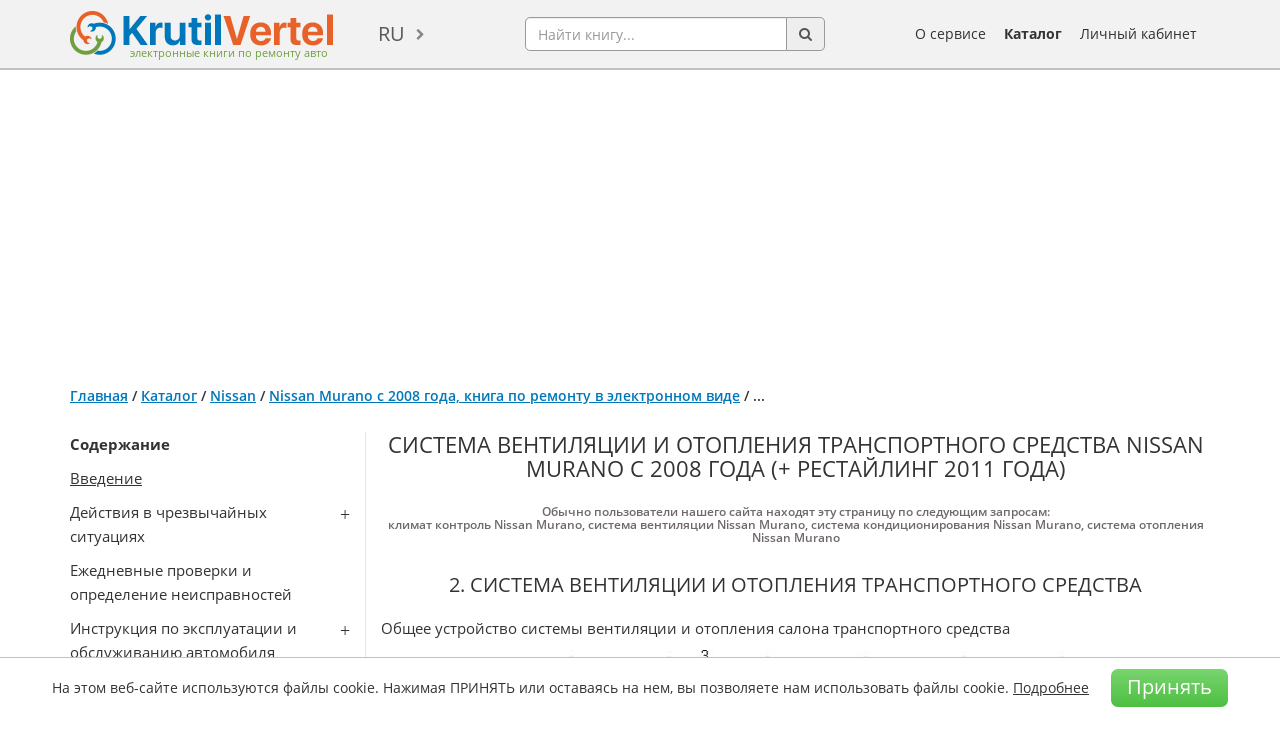

--- FILE ---
content_type: text/html; charset=utf-8
request_url: https://krutilvertel.com/nissan-murano-2008-glava17-sistema-ventiljacii-i-otoplenija-transportnogo-sredstva
body_size: 35257
content:
<!DOCTYPE html>
<html dir="ltr" lang="ru">
<head>
<meta charset="UTF-8" />
<meta name="viewport" content="width=device-width, initial-scale=1" />
<title>Nissan Murano с 2008 года - система вентиляции</title>
<base href="https://krutilvertel.com/" />
<meta name="description" content="Бесплатное руководство по ремонту Nissan Murano с 2008 года: ремонт и обслуживание системы вентиляции и отопления, глава из книги в формате PDF" />
<meta name="keywords" content="онлайн руководство Ниссан Мурано, онлайн книга Ниссан Мурано, онлайн руководство Nissan Murano, онлайн книга Nissan Murano" />
	<script>
		if (window.location.hash == '#login') document.write('<meta name="robots" content="noindex, follow">');
	</script>
<meta name="referrer" content="no-referrer-when-downgrade">
<meta property="og:title" content="Nissan Murano с 2008 года - система вентиляции" />
<meta property="og:type" content="website" />
<meta property="og:url" content="https://krutilvertel.com/nissan-murano-2008-glava17-sistema-ventiljacii-i-otoplenija-transportnogo-sredstva" />
<meta property="og:image" content="https://krutilvertel.com/image/cache/data/cover/monolit/nissan-murano-2008goda-280x374.webp" />
<meta property="og:site_name" content="Электронные книги по ремонту автомобилей" />
<meta property="og:description" content="Бесплатное руководство по ремонту Nissan Murano с 2008 года: ремонт и обслуживание системы вентиляции и отопления, глава из книги в формате PDF" />
<link href="https://krutilvertel.com/image/data/icon.png" rel="icon" />
	<link rel="alternate" href="https://krutilvertel.com/nissan-murano-2008-glava17-sistema-ventiljacii-i-otoplenija-transportnogo-sredstva" hreflang="ru" />
	<link rel="alternate" href="https://krutilvertel.com/ua/nissan-murano-2008-glava17-sistema-ventiljacii-i-otoplenija-transportnogo-sredstva" hreflang="uk-UA" />
	<link rel="alternate" href="https://krutilvertel.com/en/nissan-murano-2008-glava17-sistema-ventiljacii-i-otoplenija-transportnogo-sredstva" hreflang="en" />
<link href="https://krutilvertel.com/nissan-murano-2008-glava17-sistema-ventiljacii-i-otoplenija-transportnogo-sredstva" rel="canonical" />

<link rel="preload" as="font" href="catalog/view/theme/default/fonts/OpenSans-Bold.woff2" type="font/woff" crossorigin>
<link rel="preload" as="font" href="catalog/view/theme/default/fonts/OpenSans-Semibold.woff2" type="font/woff" crossorigin>
<link rel="preload" as="font" href="catalog/view/theme/default/fonts/OpenSans-Regular.woff2" type="font/woff" crossorigin>
<link rel="preload" as="font" href="catalog/view/theme/default/fonts/OpenSans-Italic.woff2" type="font/woff" crossorigin>

<!--<link rel="stylesheet" href="catalog/view/theme/default/stylesheet/bootstrap.min.css">
<link rel="stylesheet" href="catalog/view/theme/default/stylesheet/font-awesome.min.css?ver=2">
<link rel="stylesheet" href="catalog/view/javascript/phone_valid/css/intlTelInput.css?ver=2">
<link rel="stylesheet" href="catalog/view/theme/default/stylesheet/stylesheet.css?ver=288">
<link rel="stylesheet" href="catalog/view/theme/default/stylesheet/slick.css?ver=2">-->
<link rel="stylesheet" href="catalog/view/theme/default/stylesheet/style-min.css?ver=98">

<!--<script src="catalog/view/javascript/jquery/jquery-1.12.0.min.js"></script>
<script src="catalog/view/javascript/jquery/jquery.total-storage.min.js"></script>
<script src="catalog/view/javascript/bootstrap.min.js"></script>
<script src="catalog/view/javascript/jquery/jquery.menu.js?ver=2"></script>
<script src="catalog/view/javascript/jquery/ui/jquery-ui-autocomplete.min.js?ver=1"></script>
<script src="catalog/view/javascript/common.js?ver=140"></script>
<script src="catalog/view/javascript/phone_valid/js/intlTelInput.js?ver=2"></script>
<script src="catalog/view/javascript/parallax_min.js"></script>-->
<script type="text/javascript" src="catalog/view/javascript/common-min.js?ver=70"></script>
<script src="catalog/view/javascript/ads-prebid.js"></script>
	<script type="text/javascript" src="https://yandex.ru/ads/system/context.js" async></script>
	<script type="text/javascript" src="https://cdn.digitalcaramel.com/caramel.js" async></script>
	<script type="text/javascript" src="https://cdn.tds.bid/bid.js" async></script>

<!-- Yandex.RTB -->
<script>window.yaContextCb=window.yaContextCb||[]</script>

	<script id="xcntmyAsync"
			type="text/javascript"> (function(d){
			var xscr = d.createElement( 'script' ); xscr.async = 1; xscr.src = '//x.cnt.my/async/track/?r=' + Math.random(); var x
				= d.getElementById( 'xcntmyAsync' ); x.parentNode.insertBefore( xscr, x );
		})(document);
	</script>
<style media=print>
body {display: none}
</style>
</head>
<body class="" oncopy="return false;">

<!-- Yandex.Metrika counter -->
<script type="text/javascript" >
	(function(m,e,t,r,i,k,a){m[i]=m[i]||function(){(m[i].a=m[i].a||[]).push(arguments)};
			m[i].l=1*new Date();k=e.createElement(t),a=e.getElementsByTagName(t)[0],k.async=1,k.src=r,a.parentNode.insertBefore(k,a)})
	(window, document, "script", "https://mc.yandex.ru/metrika/tag.js", "ym");

	ym(39266820, "init", {
		clickmap:true,
		trackLinks:true,
		accurateTrackBounce:true,
		webvisor:true,
		ecommerce:"dataLayer"
	});
</script>
<noscript><div><img src="https://mc.yandex.ru/watch/39266820" style="position:absolute; left:-9999px;" alt="" /></div></noscript>
<!-- /Yandex.Metrika counter -->

<div id="wrapper" class="">

<div id="black-friday" class="black-friday">
	<div class="container">
		<div class="row">
			<div class="col-sm-12">
															Наши книги <a href="/" target="_blank">можно приобрести</a> по карточкам єПідтримка!												</div>
		</div>
	</div>
</div>

<div id="header">
	<div class="container">
		<div id="mobileSearchButton" class="hidden-lg hidden-md hidden-sm">
			<div class="search-button pull-left"><a href="javascript:void(0);"><img src="catalog/view/theme/default/image/search.png" alt="search-button"></a></div>
		</div>
	  	  <div id="logo">
	  	  <a href="https://krutilvertel.com/">
		<img src="https://krutilvertel.com/image/data/logo.png" title="Электронные книги по ремонту автомобилей" alt="книги по ремонту автомобилей, книги в pdf, книги по ремонту авто в электронном виде" />
		<span>электронные книги по ремонту авто</span>
	  </a>
	  	  </div>
	  	  <form action="https://krutilvertel.com/index.php?route=module/language" method="post" enctype="multipart/form-data">
  <div id="language">
	<a href="javascript:">ru</a>
    <ul class="language-list">
	      <li><a href="https://krutilvertel.com/nissan-murano-2008-glava17-sistema-ventiljacii-i-otoplenija-transportnogo-sredstva" class="language-select">ru</a></li>
          <li><a href="https://krutilvertel.com/ua/nissan-murano-2008-glava17-sistema-ventiljacii-i-otoplenija-transportnogo-sredstva" class="language-select">ua</a></li>
          <li><a href="https://krutilvertel.com/en/nissan-murano-2008-glava17-sistema-ventiljacii-i-otoplenija-transportnogo-sredstva" class="language-select">en</a></li>
    	</ul>
  </div>
</form>
	  <div id="search">
		<div class="input-group">
			<input name="search" type="text" autocomplete="off" placeholder="Найти книгу..." value="" class="form-control">
			<span class="input-group-addon button-search"><i class="fa fa-search" aria-hidden="true"></i></span>
		</div>
		<div id="search-autocomplete" style="display: none;"></div>
	  </div>
	  <div id="m_button">
		  <button class="toggle_mnu">
				<span class="sandwich">
					<span class="sw-topper"></span>
					<span class="sw-bottom"></span>
					<span class="sw-footer"></span>
				</span>
			</button>
	  </div>
		<div id="mobileBurgerButton" class="hidden-lg hidden-md hidden-sm">
			<a data-toggle="modal" data-target="#mobi"><img id="mob-menu-button" src="catalog/view/theme/default/image/burger-button.png" alt="burger-button"></a>
		</div>
	  <div id="m_menu">
		<ul class="mb-menu">
			<li><a href="https://krutilvertel.com/"><i class="fa fa-home" aria-hidden="true"></i> Главная</a></li>
			<li>
								<a class="login-link" href="javascript:"><i class="fa fa-sign-in" aria-hidden="true"></i> Личный кабинет</a>
							</li>
			<li><a href="https://krutilvertel.com/catalogue/"><i class="fa fa-list-alt" aria-hidden="true"></i> Каталог</a></li>
			<li><a href="https://krutilvertel.com/publishers/"><i class="fa fa-book" aria-hidden="true"></i> Издательства</a></li>
			<li><a href="https://krutilvertel.com/about-service"><i class="fa fa-info-circle" aria-hidden="true"></i> О сервисе</a></li>
					</ul>
	  </div>
	  <ul id="hlinks">
		<li><a href="https://krutilvertel.com/about-service">О сервисе</a></li>
		<li><a class="font-weight-bold" href="https://krutilvertel.com/catalogue/">Каталог</a></li>
					<li id="account_link">
				<a href="javascript:">Личный кабинет</a>
				<input type="hidden" id="logged" value="0" />
			</li>
			  </ul>
	</div>
</div>
<div id="notification"></div>
<script async src="//pagead2.googlesyndication.com/pagead/js/adsbygoogle.js"></script>
<div class="container" style="padding: 10px 0; overflow: hidden;">
    <!-- Блок для Вертелки верхний Украина -->
<ins class="adsbygoogle" 
style="display:block" 
data-ad-client="ca-pub-3219735675716876" 
data-ad-slot="1337860267" 
data-ad-format="auto" 
data-full-width-responsive="true"></ins>
<script>
(adsbygoogle = window.adsbygoogle || []).push({});
</script></div>



<div id="content" class="container inf article" >
    
    <div class="breadcrumb">
                        <a
                href="https://krutilvertel.com/">Главная</a>
                                 / <a
                href="https://krutilvertel.com/catalogue/">Каталог</a>
                                 / <a
                href="https://krutilvertel.com/catalogue/nissan/">Nissan</a>
                                 / <a
                href="https://krutilvertel.com/catalogue/nissan/ebook-nissan-murano">Nissan Murano с 2008 года, книга по ремонту в электронном виде</a>
                                 / <span>...</span>
                    </div>
        <div id="mol-sod" class="mol-sod">
        <a href="javascript:">Показать содержание книги</a>
    </div>
    <div class="article-block">
        <div id="fixMenu">
            <div class="article-left">
                <div class="sod">
                    <p>
	<b>Содержание</b></p>
<p>
	<a href="/nissan-murano-2008-vvedenie" target="_blank">Введение</a></p>
<p class="lst">
	Действия в чрезвычайных ситуациях</p>
<ul>
	<li>
		<a href="/nissan-murano-2008-glava1-dejstvija-pri-peregreve-dvigatelja" target="_blank">Действия при перегреве двигателя</a></li>
	<li>
		<a href="/nissan-murano-2008-glava1-zapusk-dvigatelja-ot-akkumuljatora-drugogo-avtomobilja" target="_blank">Запуск двигателя от аккумулятора другого автомобиля</a></li>
	<li>
		<a href="/nissan-murano-2008-glava1-zamena-predohranitelej" target="_blank">Замена предохранителей</a></li>
	<li>
		<a href="/nissan-murano-2008-glava1-zamena-kolesa" target="_blank">Замена колеса</a></li>
	<li>
		<a href="/nissan-murano-2008-glava1-buksirovka-avtomobilja" target="_blank">Буксировка автомобиля</a></li>
</ul>
<p>
	Ежедневные проверки и определение неисправностей</p>
<p class="lst">
	Инструкция по эксплуатации и обслуживанию автомобиля</p>
<ul>
	<li>
		<a href="/nissan-murano-2008-glava3-shematicheskij-ukazatel" target="_blank">Схематический указатель</a></li>
	<li>
		<a href="/nissan-murano-2008-glava3-pribory-i-jelementy-upravlenija" target="_blank">Приборы и элементы управления</a></li>
	<li>
		<a href="/nissan-murano-2008-glava3-neobhodimye-proverki-i-nastrojki-pered-nachalom-dvizhenija" target="_blank">Необходимые проверки и настройки перед началом движения</a></li>
	<li>
		<a href="/nissan-murano-2008-glava3-displej-klimat-kontrol-audiosistema" target="_blank">Дисплей, климат контроль, аудиосистема</a></li>
	<li>
		<a href="/nissan-murano-2008-glava3-zapusk-dvigatelja-i-vozhdenie" target="_blank">Запуск двигателя и вождение</a></li>
	<li>
		<a href="/nissan-murano-2008-glava3-samostojatelnoe-tehnicheskoe-obsluzhivanie" target="_blank">Самостоятельное техническое обслуживание</a></li>
	<li>
		<a href="/nissan-murano-2008-glava3-tehnicheskaja-i-potrebitelskaja-informacija" target="_blank">Техническая и потребительская информация</a></li>
</ul>
<p>
	Предостережения и правила техники безопасности при выполнении работ на автомобиле</p>
<p class="lst">
	Основные инструменты, измерительные приборы и методы работы с ними</p>
<ul>
	<li>
		Базовый комплект необходимых инструментов</li>
	<li>
		Методы работы с измерительными приборами</li>
</ul>
<p class="lst">
	Двигатель</p>
<ul>
	<li>
		<a href="/nissan-murano-2008-glava6-tehnicheskie-harakteristiki-dvigatelja-transportnogo-sredstva" target="_blank">Технические характеристики двигателя транспортного средства</a></li>
	<li>
		<a href="/nissan-murano-2008-glava6-obshhee-ustrojstvo-i-tehnicheskoe-obsluzhivanie-osnovnyh-agregatov-i-mehanizmov-dvigatelja-transportnogo-sredstva" target="_blank">Общее устройство и техническое обслуживание основных агрегатов и механизмов двигателя транспортного средства</a></li>
	<li>
		<a href="/nissan-murano-2008-glava6-snjatie-ustanovka-i-proverka-tehnicheskogo-sostojanija-osnovnyh-detalej-i-mehanizmov-dvigatelja-transportnogo-sredstva" target="_blank">Снятие, установка и проверка технического состояния основных деталей и механизмов двигателя транспортного средства</a></li>
	<li>
		<a href="/nissan-murano-2008-glava6-snjatie-i-ustanovka-dvigatelja-s-transportnogo-sredstva" target="_blank">Снятие и установка двигателя с транспортного средства</a></li>
	<li>
		<a href="/nissan-murano-2008-glava6-razborka-i-sborka-dvigatelja-transportnogo-sredstva" target="_blank">Разборка и сборка двигателя транспортного средства</a></li>
	<li>
		<a href="/nissan-murano-2008-glava6-prilozhenija-k-glave" target="_blank">Приложения к главе</a></li>
</ul>
<p class="lst">
	Система охлаждения двигателя</p>
<ul>
	<li>
		<a href="/nissan-murano-2008-glava7-osnovnye-tehnicheskie-harakteristiki-sistemy-ohlazhdenija-dvigatelja" target="_blank">Основные технические характеристики системы охлаждения двигателя</a></li>
	<li>
		<a href="/nissan-murano-2008-glava7-obshhee-ustrojstvo-osnovnyh-detalej-i-mehanizmov-sistemy-ohlazhdenija-dvigatelja" target="_blank">Общее устройство основных деталей и механизмов системы охлаждения двигателя</a></li>
	<li>
		<a href="/nissan-murano-2008-glava7-snjatie-ustanovka-i-proverka-tehnicheskogo-sostojanija-detalej-i-uzlov-sistemy-ohlazhdenija-dvigatelja" target="_blank">Снятие, установка и проверка технического состояния деталей и узлов системы охлаждения двигателя</a></li>
	<li>
		<a href="/nissan-murano-2008-glava7-prilozhenija-k-glave" target="_blank">Приложения к главе</a></li>
</ul>
<p class="lst">
	Система смазки двигателя</p>
<ul>
	<li>
		<a href="/nissan-murano-2008-glava8-osnovnye-tehnicheskie-harakteristiki-sistemy-smazki-dvigatelja" target="_blank">Основные технические характеристики системы смазки двигателя</a></li>
	<li>
		<a href="/nissan-murano-2008-glava8-osnovnye-uzly-i-mehanizmy-sistemy-smazki-dvigatelja" target="_blank">Основные узлы и механизмы системы смазки двигателя</a></li>
	<li>
		<a href="/nissan-murano-2008-glava8-snjatie-ustanovka-i-proverka-tehnicheskogo-sostojanija-uzlov-i-mehanizmov-sistemy-smazki-dvigatelja" target="_blank">Снятие, установка и проверка технического состояния узлов и механизмов системы смазки двигателя</a></li>
	<li>
		<a href="/nissan-murano-2008-glava8-prilozhenie-k-glave" target="_blank">Приложение к главе</a></li>
</ul>
<p class="lst">
	Система впуска и выпуска</p>
<ul>
	<li>
		<a href="/nissan-murano-2008-glava9-obshhee-ustrojstvo-uzlov-i-mehanizmov-sistemy-vpuska-dvigatelja" target="_blank">Общее устройство узлов и механизмов системы впуска двигателя</a></li>
	<li>
		<a href="/nissan-murano-2008-glava9-obshhee-ustrojstvo-uzlov-i-mehanizmov-sistemy-vypuska-dvigatelja" target="_blank">Общее устройство узлов и механизмов системы выпуска двигателя</a></li>
</ul>
<p class="lst">
	Система питания</p>
<ul>
	<li>
		<a href="/nissan-murano-2008-glava10-osnovnye-tehnicheskie-harakteristiki-sistemy-pitanija" target="_blank">Основные технические характеристики системы питания</a></li>
	<li>
		<a href="/nissan-murano-2008-glava10-obshhie-mery-pri-osushhestvlenii-rabot-svjazannyh-s-obsluzhivaniem-toplivnoj-sistemy" target="_blank">Общие меры при осуществлении работ связанных с обслуживанием топливной системы</a></li>
	<li>
		<a href="/nissan-murano-2008-glava10-obshhee-ustrojstvo-osnovnyh-detalej-i-mehanizmov-sistemy-pitanija" target="_blank">Общее устройство основных деталей и механизмов системы питания</a></li>
	<li>
		<a href="/nissan-murano-2008-glava10-snjatie-ustanovka-i-proverka-tehnicheskogo-sostojanija-detalej-i-jelementov-sistemy-pitanija" target="_blank">Снятие, установка и проверка технического состояния деталей и элементов системы питания</a></li>
	<li>
		<a href="/nissan-murano-2008-glava10-prilozhenija-k-glave" target="_blank">Приложения к главе</a></li>
</ul>
<p class="lst">
	Трансмиссия</p>
<ul>
	<li>
		<a href="/nissan-murano-2008-glava11-osnovnye-tehnicheskie-harakteristiki-transmissii" target="_blank">Основные технические характеристики трансмиссии</a></li>
	<li>
		<a href="/nissan-murano-2008-glava11-avtomaticheskaja-korobka-peredach" target="_blank">Автоматическая коробка передач</a></li>
	<li>
		<a href="/nissan-murano-2008-glava11-razdatochnaja-korobka" target="_blank">Раздаточная коробка</a></li>
	<li>
		<a href="/nissan-murano-2008-glava11-zadnij-vedushhij-most" target="_blank">Задний ведущий мост</a></li>
	<li>
		<a href="/nissan-murano-2008-glava11-prilozhenija-k-glave" target="_blank">Приложения к главе</a></li>
</ul>
<p class="lst">
	Приводные валы</p>
<ul>
	<li>
		<a href="/nissan-murano-2008-glava12-osnovnye-tehnicheskie-harakteristiki-privodnyh-valov" target="_blank">Основные технические характеристики приводных валов</a></li>
	<li>
		<a href="/nissan-murano-2008-glava12-perednie-privodnye-valy-model-s-privodom-na-odnu-os" target="_blank">Передние приводные валы (модель с приводом на одну ось)</a></li>
	<li>
		<a href="/nissan-murano-2008-glava12-perednie-privodnye-valy-model-s-privodom-na-dve-osi" target="_blank">Передние приводные валы (модель с приводом на две оси)</a></li>
	<li>
		<a href="/nissan-murano-2008-glava12-kardannyj-val-model-s-privodom-na-dve-osi" target="_blank">Карданный вал (модель с приводом на две оси)</a></li>
	<li>
		<a href="/nissan-murano-2008-glava12-stupicy-koles" target="_blank">Ступицы колес</a></li>
	<li>
		<a href="/nissan-murano-2008-glava12-zadnie-privodnye-valy-model-s-privodom-na-dve-osi" target="_blank">Задние приводные валы (модель с приводом на две оси)</a></li>
	<li>
		<a href="/nissan-murano-2008-glava12-prilozhenija-k-glave" target="_blank">Приложения к главе</a></li>
</ul>
<p class="lst">
	Ходовая часть</p>
<ul>
	<li>
		<a href="/nissan-murano-2008-glava13-osnovnye-tehnicheskie-harakteristiki-podveski" target="_blank">Основные технические характеристики подвески</a></li>
	<li>
		<a href="/nissan-murano-2008-glava13-obshhee-ustrojstvo-snjatie-i-ustanovka-jelementov-perednej-podveski-transportnogo-sredstva" target="_blank">Общее устройство, снятие и установка элементов передней подвески транспортного средства</a></li>
	<li>
		<a href="/nissan-murano-2008-glava13-obshhee-ustrojstvo-snjatie-i-ustanovka-jelementov-zadnej-podveski-transportnogo-sredstva" target="_blank">Общее устройство, снятие и установка элементов задней подвески транспортного средства</a></li>
	<li>
		<a href="/nissan-murano-2008-glava13-kolesa-i-shiny-transportnogo-sredstva" target="_top">Колеса и шины транспортного средства</a></li>
	<li>
		<a href="/nissan-murano-2008-glava13-prilozhenija-k-glave" target="_blank">Приложения к главе</a></li>
</ul>
<p class="lst">
	Тормозная система</p>
<ul>
	<li>
		<a href="/nissan-murano-2008-glava14-osnovnye-tehnicheskie-harakteristiki-tormoznoj-sistemy" target="_blank">Основные технические характеристики тормозной системы</a></li>
	<li>
		<a href="/nissan-murano-2008-glava14-proverka-obshhego-tehnicheskogo-sostojanija-tormoznoj-sistemy" target="_blank">Проверка общего технического состояния тормозной системы</a></li>
	<li>
		<a href="/nissan-murano-2008-glava14-pedal-tormoznoj-sistemy" target="_blank">Педаль тормозной системы</a></li>
	<li>
		<a href="/nissan-murano-2008-glava14-kontury-tormoznoj-sistemy" target="_blank">Контуры тормозной системы</a></li>
	<li>
		<a href="/nissan-murano-2008-glava14-glavnyj-tormoznoj-cilindr" target="_blank">Главный тормозной цилиндр</a></li>
	<li>
		<a href="/nissan-murano-2008-glava14-vakuumnyj-usilitel-tormoznoj-sistemy" target="_blank">Вакуумный усилитель тормозной системы</a></li>
	<li>
		<a href="/nissan-murano-2008-glava14-diskovye-tormoznye-mehanizmy" target="_blank">Дисковые тормозные механизмы</a></li>
	<li>
		<a href="/nissan-murano-2008-glava14-stojanochnaja-tormoznaja-sistema" target="_blank">Стояночная тормозная система</a></li>
	<li>
		<a href="/nissan-murano-2008-glava14-prilozhenija-k-glave" target="_blank">Приложения к главе</a></li>
</ul>
<p class="lst">
	Рулевое управление</p>
<ul>
	<li>
		<a href="/nissan-murano-2008-glava15-osnovnye-tehnicheskie-harakteristiki-rulevogo-upravlenija" target="_blank">Основные технические характеристики рулевого управления</a></li>
	<li>
		<a href="/nissan-murano-2008-glava15-proverka-obshhego-tehnicheskogo-sostojanija" target="_blank">Проверка общего технического состояния</a></li>
	<li>
		<a href="/nissan-murano-2008-glava15-rulevoe-koleso" target="_blank">Рулевое колесо</a></li>
	<li>
		<a href="/nissan-murano-2008-glava15-rulevaja-kolonka" target="_blank">Рулевая колонка</a></li>
	<li>
		<a href="/nissan-murano-2008-glava15-nizhnij-rulevoj-val" target="_blank">Нижний рулевой вал</a></li>
	<li>
		<a href="/nissan-murano-2008-glava15-rulevoj-mehanizm" target="_blank">Рулевой механизм</a></li>
	<li>
		<a href="/nissan-murano-2008-glava15-nasos-usilitelja-rulevogo-upravlenija" target="_blank">Насос усилителя рулевого управления</a></li>
	<li>
		<a href="/nissan-murano-2008-glava15-prilozhenija-k-glave" target="_blank">Приложения к главе</a></li>
	<li>
		<a href="/nissan-murano-2008-glava15-gidravlicheskaja-linija-usilitelja-rulevogo-upravlenija" target="_blank">Гидравлическая линия усилителя рулевого управления</a></li>
</ul>
<p class="lst">
	Кузов</p>
<ul>
	<li>
		Общее устройство и основные геометрические параметры кузова</li>
	<li>
		Сидения транспортного средства</li>
	<li>
		Двери транспортного средства</li>
	<li>
		Декоративные панели салона транспортного средства</li>
	<li>
		Передние декоративные консоли</li>
	<li>
		Приложения к главе</li>
</ul>
<p class="lst">
	Система отопления и кондиционирования воздуха</p>
<ul>
	<li>
		<a href="/nissan-murano-2008-glava17-obshhie-tehnicheskie-harakteristiki-sistemy-otoplenija-i-kondicionirovanija-vozduha" target="_blank">Общие технические характеристики системы отопления и кондиционирования воздуха</a></li>
	<li>
		<a href="/nissan-murano-2008-glava17-sistema-ventiljacii-i-otoplenija-transportnogo-sredstva" target="_blank">Система вентиляции и отопления транспортного средства</a></li>
	<li>
		<a href="/nissan-murano-2008-glava17-sistema-kondicionirovanija-vozduha-salona-transportnogo-sredstva" target="_blank">Система кондиционирования воздуха салона транспортного средства</a></li>
	<li>
		<a href="/nissan-murano-2008-glava17-prilozhenija-k-glave" target="_blank">Приложения к главе</a></li>
</ul>
<p class="lst">
	Пассивная безопасность</p>
<ul>
	<li>
		<a href="/nissan-murano-2008-glava18-remni-bezopasnosti" target="_blank">Ремни безопасности</a></li>
	<li>
		<a href="/nissan-murano-2008-glava18-podushki-bezopasnosti" target="_blank">Подушки безопасности</a></li>
	<li>
		<a href="/nissan-murano-2008-glava18-prilozhenija-k-glave" target="_blank">Приложения к главе</a></li>
</ul>
<p class="lst">
	Электрооборудование</p>
<ul>
	<li>
		<a href="/nissan-murano-2008-glava19-osnovnye-tehnicheskie-harakteristiki-jelektrooborudovanija" target="_blank">Основные технические характеристики электрооборудования</a></li>
	<li>
		<a href="/nissan-murano-2008-glava19-jelektrostarter-i-sistema-puska" target="_blank">Электростартер и система пуска</a></li>
	<li>
		<a href="/nissan-murano-2008-glava19-generator-i-sistema-jenergosnabzhenija" target="_blank">Генератор и система энергоснабжения</a></li>
	<li>
		<a href="/nissan-murano-2008-glava19-zvukovoj-signal" target="_blank">Звуковой сигнал</a></li>
	<li>
		<a href="/nissan-murano-2008-glava19-dopolnitelnoe-oborudovanie-salona-transportnogo-sredstva" target="_blank">Дополнительное оборудование салона транспортного средства</a></li>
	<li>
		<a href="/nissan-murano-2008-glava19-jelementy-motornogo-otseka" target="_blank">Элементы моторного отсека</a></li>
	<li>
		<a href="/nissan-murano-2008-glava19-fary-i-fonari-transportnogo-sredstva" target="_blank">Фары и фонари транспортного средства</a></li>
	<li>
		<a href="/nissan-murano-2008-glava19-podogrevatel-zadnego-stekla" target="_blank">Подогреватель заднего стекла</a></li>
	<li>
		<a href="/nissan-murano-2008-glava19-prilozhenija-k-glave" target="_blank">Приложения к главе</a></li>
</ul>
<p>
	<a href="/nissan-murano-2008-glava20-jelektricheskie-shemy" target="_blank">Электрические схемы</a></p>
<p>
	Толковый словарь</p>
                </div>
                <div class="bk">
                    <div class="image">
                        <div class="thumbnails">
                            <a href="https://krutilvertel.com/image/cache/data/cover/monolit/nissan-murano-2008goda-600x801.webp" title="Nissan Murano с 2008 года, книга по ремонту в электронном виде"
                               class="colorbox enlarge"><img class="lazy" data-link="https://krutilvertel.com/image/cache/data/cover/monolit/nissan-murano-2008goda-280x374.webp"
                                                             title="Nissan Murano с 2008 года, книга по ремонту в электронном виде"
                                                             alt="Nissan Murano с 2008 года, книга по ремонту в электронном виде" id="image"/></a>

                                                        <a class="zoom enlarge" href="https://krutilvertel.com/image/cache/data/cover/monolit/nissan-murano-2008goda-600x801.webp"
                               title="Nissan Murano с 2008 года, книга по ремонту в электронном виде"></a>
                        </div>
                                                <a class="pdf-read" target="_blank"
                           href="pdf/demo/monolit/nissan-murano.pdf">Читать</a>
                                            </div>

                                        <div class="price ">
                        <input type="hidden" name="price" value="23.52">
                        <input type="hidden" name="priceCurrency" value="USD">
                                                    <a data-onclick="feedbackByClick(479, '23.52 $', 0, 'Нажатие на &laquo;Всплывающее окно&raquo;')"
                               href="javascript:" data-link96=""
                               data-deny="0"
                               data-id="479">Купить в PDF 23.52 $</a>
                                                <span></span>
                        <ul class="drop-menu">
                            <li>
                                <a data-onclick="feedbackByClick(479, '23.52 $', 0, 'Нажатие на &laquo;Всплывающее окно&raquo;')"
                                   class="buy-book" href="javascript:"
                                   data-link96=""
                                   data-deny="0"
                                   data-id="479">Купить книгу</a>
                            </li>
                            <li><a href="javascript:" data-toggle="modal" data-target="#howToPay">Как оплатить и скачать</a></li>
                            <li><a rel="nofollow" class="fb-share" href="https://krutilvertel.com/nissan-murano-2008-glava17-sistema-ventiljacii-i-otoplenija-transportnogo-sredstva"
                                   target="_blank">Поделиться в Facebook</a></li>
                        </ul>
                    </div>
                                        <div style="margin:10px 0 -10px 0;text-align:center;font-size:15px;text-decoration:underline">
                        <a href="javascript:" data-toggle="modal" data-target="#howToPay">Как оплатить и скачать</a>
                    </div>
                    <div class="advantages-block">
                        <div class="advantage advantage1" data-toggle="tooltip" title="На нашем ресурсе реализуются только оригинальные руководства. Мы сотрудничаем со всеми издательствами автомобильной литературы напрямую. Вы можете быть уверены на 100%, что не встретите среди наших электронных книг отсканированные пиратские издания."><span>Только оригинальные руководства</span></div>
                        <div class="advantage advantage2" data-toggle="tooltip" title="Вы сможете скачать книгу сразу же после того, как произойдет оплата. Книга будет скачана в формате PDF, и Вы сможете загрузить ее на любое устройство."><span>Доступно сразу после оплаты</span></div>
                        <div class="advantage advantage3" data-toggle="tooltip" data-html="true" title="Не переживайте насчет информации в книге! Она полностью соответствует бумажному изданию. &lt;span class=&quot;block-pdf&quot;&gt;Небольшой фрагмент того, как выглядит электронная книга, можно посмотреть &lt;a rel=&quot;nofollow&quot; class=&quot;pdf&quot; href=&quot;javascript:void(0);&quot;&gt;тут&lt;/a&gt;,&lt;/span&gt; &lt;span class=&quot;block-tab&quot;&gt;а видео о том, как выглядит аналогичная книга в бумажном виде, &lt;a rel=&quot;nofollow&quot; class=&quot;tab&quot; href=&quot;javascript:void(0);&quot;&gt;здесь&lt;/a&gt;.&lt;/span&gt;"><span>Полное соответствие бумажным изданиям</span></div>
                        <div class="advantage advantage4" data-toggle="tooltip" data-html="true" title="Все оплаты на сайте максимально защищены и происходят с помощью мировых платежных систем:&lt;img src=&quot;image/data/other/card_types3.png&quot; alt=&quot;Card&quot; style=&quot;display: block; margin: 8px auto 4px&quot;/&gt;"><span>100% защита ваших оплат</span></div>
                    </div>
                    <div class="product-info">
                        <div class="b-rating" style="cursor:pointer;" onclick="location.href=$('#content .breadcrumb span').prev().attr('href')+'#ltab-review';">
                                                                                                <i class="fa fa-star" aria-hidden="true"></i>
                                                                                                                                <i class="fa fa-star" aria-hidden="true"></i>
                                                                                                                                <i class="fa fa-star" aria-hidden="true"></i>
                                                                                                                                <i class="fa fa-star" aria-hidden="true"></i>
                                                                                                                                <i class="fa fa-star" aria-hidden="true"></i>
                                                                                                                                <i class="fa fa-star" aria-hidden="true"></i>
                                                                                                                                <i class="fa fa-star" aria-hidden="true"></i>
                                                                                                                                <i class="fa fa-star" aria-hidden="true"></i>
                                                                                                                                <i class="fa fa-star" aria-hidden="true"></i>
                                                                                                                                <i class="fa fa-star-o" aria-hidden="true"></i>
                                                                                        <span>(9)</span>
                        </div>
                    </div>
                </div>
            </div>
        </div>

        <div class="article-right">

            <h1>Система вентиляции и отопления транспортного средства Nissan Murano с 2008 года (+ рестайлинг 2011 года)</h1>
                            <h2 class="h2-keywords">Обычно пользователи нашего сайта находят эту страницу по следующим запросам:<br><span>климат контроль Nissan Murano</span>, <span>система вентиляции Nissan Murano</span>, <span>система кондиционирования Nissan Murano</span>, <span>система отопления Nissan Murano</span></h2>
            
            <div><h2>  	2. Система вентиляции и отопления транспортного средства</h2><p>  	Общее устройство системы вентиляции и отопления салона транспортного средства</p><p>  	<a class="enlarge" href="/image/data/chapters/nissan-murano-4154/chapter-17/img01-b.jpg"><img alt="система вентиляции и отопления транспортного средства Nissan Murano с 2008 года, система вентиляции и отопления транспортного средства Ниссан Мурано с 2008 года" class="lazy" data-link="/image/data/chapters/nissan-murano-4154/chapter-17/img01-s.jpg" title="Общее устройство системы вентиляции и отопления салона транспортного средства" /> </a></p><ol>  	<li>  		Боковой обогреватель стекла</li>  	<li>  		Центральный обогреватель стекла</li>  	<li>  		Верхний вентиляционный канал</li>  	<li>  		Боковой вентиляционный канал</li>  	<li>  		Центральный вентиляционный канал</li>  	<li>  		Впускная заслонка</li>  	<li>  		Впускной воздушный фильтр</li>  	<li>  		Испаритель</li>  	<li>  		Перепускная заслонка</li>  	<li>  		Радиатор обогревателя салона</li>  	<li>  		Заслонки обогревателя стекла</li>  	<li>  		Заслонка верхнего вентиляционного канала</li>  	<li>  		Заслонка управления холодным потоком воздуха</li>  	<li>  		Заслонка вентиляционного канала</li>  	<li>  		Заслонка управления потоком воздуха по напольным воздуховодам</li>  	<li>  		Передний напольный воздуховод</li>  	<li>  		Задний напольный воздуховод</li>  	<li>  		Задний вентиляционный канал</li>  </ol><p>  	Впускной воздушный фильтр</p><p>  	Общее устройство впускного воздушного фильтра</p><p>  	<a class="enlarge" href="/image/data/chapters/nissan-murano-4154/chapter-17/img02-b.jpg"><img alt="система вентиляции и отопления транспортного средства Nissan Murano с 2008 года, система вентиляции и отопления транспортного средства Ниссан Мурано с 2008 года" class="lazy" data-link="/image/data/chapters/nissan-murano-4154/chapter-17/img02-s.jpg" title="Общее устройство впускного воздушного фильтра" /> </a></p><ol>  	<li>  		Обогреватель и охладитель воздуха салона транспортного средства в сборе</li>  	<li>  		Впускной воздушный фильтр</li>  	<li>  		Крышка фильтра</li>  </ol><p>  	Снятие и установка впускного воздушного фильтра</p><p>  	Снятие впускного воздушного фильтра</p><p>  	1. Снять крышку фильтра (1), а затем извлечь впускной воздушный фильтр (2).</p><p>  	<a class="enlarge" href="/image/data/chapters/nissan-murano-4154/chapter-17/img03-b.jpg"><img alt="система вентиляции и отопления транспортного средства Nissan Murano с 2008 года, система вентиляции и отопления транспортного средства Ниссан Мурано с 2008 года" class="lazy" data-link="/image/data/chapters/nissan-murano-4154/chapter-17/img03-s.jpg" title="Снятие впускного воздушного фильтра" /> </a></p><p>  	Установка впускного воздушного фильтра</p><p>  	Установку впускного воздушного фильтра производить в порядке обратном снятию, при этом необходимо соблюдать следующие примечания:</p><ul>  	<li>  		при установке впускного воздушного фильтра необходимо соблюдать осторожность, дабы не повредить последний. В случае повреждения фильтра, его необходимо заменить новым;</li>  	<li>  		установку впускного воздушного фильтра в корпус обогревателя необходимо производить усилием руки.</li>  </ul><p>  	Панель управления системой кондиционирования и вентилирования воздуха салона транспортного средства</p><p>  	Общее устройство</p><p>  	<a class="enlarge" href="/image/data/chapters/nissan-murano-4154/chapter-17/img04-b.jpg"><img alt="система вентиляции и отопления транспортного средства Nissan Murano с 2008 года, система вентиляции и отопления транспортного средства Ниссан Мурано с 2008 года" class="lazy" data-link="/image/data/chapters/nissan-murano-4154/chapter-17/img04-s.jpg" title="Панель управления системой кондиционирования и вентилирования воздуха салона транспортного средства" /> </a></p><p>  	1. Передняя декоративная панель 2. Панель управления системой кондиционирования и вентилирования воздуха</p><p>  	Снятие и установка</p></div><div style="display: none;"><p>  	Снятие панели управления</p><p>  	1. Снять левую декоративную панель передней консоли.</p><p>  	2. Снять правую декоративную панель передней консоли.</p><p>  	3. Открутить крепежные винты (А), а затем снять кнопки управления панелью системой кондиционирования и вентилирования воздуха салона транспортного средства (1).</p><p>  	<a class="enlarge" href="/image/data/chapters/nissan-murano-4154/chapter-17/img05-b.jpg"><img alt="система вентиляции и отопления транспортного средства Nissan Murano с 2008 года, система вентиляции и отопления транспортного средства Ниссан Мурано с 2008 года" class="lazy" data-link="/image/data/chapters/nissan-murano-4154/chapter-17/img05-s.jpg" title="Снятие панели управления" /> </a></p><p>  	4. Отвинтить крепежные болты (А), а затем снять панель управления (1) системой кондиционирования и вентилирования воздуха салона.</p><p>  	<a class="enlarge" href="/image/data/chapters/nissan-murano-4154/chapter-17/img06-b.jpg"><img alt="система вентиляции и отопления транспортного средства Nissan Murano с 2008 года, система вентиляции и отопления транспортного средства Ниссан Мурано с 2008 года" class="lazy" data-link="/image/data/chapters/nissan-murano-4154/chapter-17/img06-s.jpg" title="Снятие панели управления" /> </a></p><p>  	Установка панели управления</p><p>  	Установку панели управления системой кондиционирования и вентилирования воздуха салона транспортного средства производить в последовательности обратной снятию.</p><p>  	Дисплей системы кондиционирования и вентилирования воздуха салона транспортного средства</p><p>  	Общее устройство</p><p>  	<a class="enlarge" href="/image/data/chapters/nissan-murano-4154/chapter-17/img07-b.jpg"><img alt="система вентиляции и отопления транспортного средства Nissan Murano с 2008 года, система вентиляции и отопления транспортного средства Ниссан Мурано с 2008 года" class="lazy" data-link="/image/data/chapters/nissan-murano-4154/chapter-17/img07-s.jpg" title="Дисплей системы кондиционирования и вентилирования воздуха салона транспортного средства" /> </a></p><ol>  	<li>  		Крепежный кронштейн</li>  	<li>  		Дисплей системы кондиционирования и вентилирования воздуха салона</li>  	<li>  		Фильтр дисплея</li>  	<li>  		Дисплей для отображения видеосигнала</li>  </ol><p>  	Снятие и установка дисплея</p><p>  	Снятие</p><p>  	1. Снять центральную декоративную панель воздуховодов системы вентиляции транспортного средства.</p><p>  	2. Открутить крепежные винты (А), а затем снять крепежный кронштейн (1) дисплей.</p><p>  	<a class="enlarge" href="/image/data/chapters/nissan-murano-4154/chapter-17/img08-b.jpg"><img alt="система вентиляции и отопления транспортного средства Nissan Murano с 2008 года, система вентиляции и отопления транспортного средства Ниссан Мурано с 2008 года" class="lazy" data-link="/image/data/chapters/nissan-murano-4154/chapter-17/img08-s.jpg" title="Снятие и установка дисплея" /> </a></p><p>  	3. Открутить крепежные винты (А), а затем снять дисплей (1) системы кондиционирования и вентилирования воздуха салона.</p><p>  	<a class="enlarge" href="/image/data/chapters/nissan-murano-4154/chapter-17/img09-b.jpg"><img alt="система вентиляции и отопления транспортного средства Nissan Murano с 2008 года, система вентиляции и отопления транспортного средства Ниссан Мурано с 2008 года" class="lazy" data-link="/image/data/chapters/nissan-murano-4154/chapter-17/img09-s.jpg" title="Снятие и установка дисплея" /> </a></p></div><div style="display: none;"><p>  	Установка</p><p>  	Установку дисплея системы кондиционирования и вентилирования воздуха салона транспортного средства производить в последовательности обратной снятию.</p><p>  	Датчики системы кондиционирования и вентилирования транспортного средства</p><p>  	Датчик окружающей среды</p><p>  	Снятие и установка</p><p>  	1. Разъединить соединительный разъем жгута электропроводки датчика окружающей среды (А), а затем снять датчик окружающей среды (1).</p><p>  	<a class="enlarge" href="/image/data/chapters/nissan-murano-4154/chapter-17/img10-b.jpg"><img alt="система вентиляции и отопления транспортного средства Nissan Murano с 2008 года, система вентиляции и отопления транспортного средства Ниссан Мурано с 2008 года" class="lazy" data-link="/image/data/chapters/nissan-murano-4154/chapter-17/img10-s.jpg" title="Датчик окружающей среды" /> </a></p><p>  	2. Установку датчика окружающей среды на транспортное средство производить в порядке обратном снятию.</p><p>  	Датчик положения солнца</p><p>  	Снятие и установка</p><p>  	1. Разъединить соединительный разъем жгута электропроводки датчика положения солнца, а затем снять сам датчик (1), как показано на рисунке ниже.</p><p>  	<a class="enlarge" href="/image/data/chapters/nissan-murano-4154/chapter-17/img11-b.jpg"><img alt="система вентиляции и отопления транспортного средства Nissan Murano с 2008 года, система вентиляции и отопления транспортного средства Ниссан Мурано с 2008 года" class="lazy" data-link="/image/data/chapters/nissan-murano-4154/chapter-17/img11-s.jpg" title="Датчик положения солнца" /> </a></p><p>  	2. Установку датчика положения солнца на транспортное средство производить в порядке обратном снятию.</p><p>  	Датчик входного воздуха</p><p>  	Общее устройство</p><p>  	<a class="enlarge" href="/image/data/chapters/nissan-murano-4154/chapter-17/img12-b.jpg"><img alt="система вентиляции и отопления транспортного средства Nissan Murano с 2008 года, система вентиляции и отопления транспортного средства Ниссан Мурано с 2008 года" class="lazy" data-link="/image/data/chapters/nissan-murano-4154/chapter-17/img12-s.jpg" title="Датчик входного воздуха" /> </a></p><ol>  	<li>  		Обогреватель и охладитель в сборе</li>  	<li>  		Крепежный кронштейн входного датчика</li>  	<li>  		Входной датчик</li>  	<li>  		Испаритель в сборе</li>  	<li>  		Крышка испарителя</li>  	<li>  		Электродвигатель заслонки (правой стороны)</li>  	<li>  		Напольный воздуховод (правый)</li>  	<li>  		Резиновая уплотнительная вставка испарителя</li>  </ol><p>  	Снятие и установка датчика входного воздуха</p><p>  	1. Снять шланги испарителя.</p><p>  	2. Переместить испаритель (1) в направлении указанном стрелкой, а затем снять входной датчик (2).</p></div><div style="display: none;"><p>  	<a class="enlarge" href="/image/data/chapters/nissan-murano-4154/chapter-17/img13-b.jpg"><img alt="система вентиляции и отопления транспортного средства Nissan Murano с 2008 года, система вентиляции и отопления транспортного средства Ниссан Мурано с 2008 года" class="lazy" data-link="/image/data/chapters/nissan-murano-4154/chapter-17/img13-s.jpg" title="Снятие и установка датчика входного воздуха" /> </a></p><p>  	3. Установку входного датчика производить в последовательности обратной снятию, при этом необходимо следующие примечания:</p><ul>  	<li>  		уплотнительные кольца заменить новыми. Для облегчения процесса установки допускается применение чистого моторного масла:</li>  	<li>  		входной датчик необходимо установить в то положение, в котором он был до момента его снятия;</li>  	<li>  		после установки датчика проверить наличие течи.</li>  </ul><p>  	Вентилятор системы кондиционирования и вентилирования воздуха салона транспортного средства</p><p>  	Общее устройство вентилятора системы кондиционирования и вентилирования</p><p>  	<a class="enlarge" href="/image/data/chapters/nissan-murano-4154/chapter-17/img14-b.jpg"><img alt="система вентиляции и отопления транспортного средства Nissan Murano с 2008 года, система вентиляции и отопления транспортного средства Ниссан Мурано с 2008 года" class="lazy" data-link="/image/data/chapters/nissan-murano-4154/chapter-17/img14-s.jpg" title="Общее устройство вентилятора системы кондиционирования и вентилирования" /> </a></p><ol>  	<li>  		Вентилятор в сборе</li>  	<li>  		Обогреватель и охладитель в сборе</li>  	<li>  		Рама рулевого механизма</li>  	<li>  		Кронштейн передней декоративной консоли</li>  	<li>  		Передняя декоративная консоль</li>  </ol><p>  	Устройство вентилятора системы кондиционирования и вентилирования</p><p>  	<a class="enlarge" href="/image/data/chapters/nissan-murano-4154/chapter-17/img15-b.jpg"><img alt="система вентиляции и отопления транспортного средства Nissan Murano с 2008 года, система вентиляции и отопления транспортного средства Ниссан Мурано с 2008 года" class="lazy" data-link="/image/data/chapters/nissan-murano-4154/chapter-17/img15-s.jpg" title="Устройство вентилятора системы кондиционирования и вентилирования" /> </a></p><ol>  	<li>  		Корпус заслонки</li>  	<li>  		Впускная заслонка</li>  	<li>  		Электродвигатель впускной заслонки</li>  	<li>  		Электродвигатель вентилятора в сборе</li>  	<li>  		Нижняя крышка корпуса вентилятора</li>  	<li>  		Выходной уплотнитель</li>  	<li>  		Входной уплотнитель</li>  	<li>  		Верхняя крышка корпуса вентилятора</li>  </ol><p>  	Снятие и установка корпуса вентилятора в сборе транспортного средства</p><p>  	Снятие и установка</p><p>  	1. Снять переднюю декоративную консоль в сборе.</p><p>  	2. Открутить крепежные гайки (А), а затем снять крепежный кронштейн (1) передней декоративной консоли.</p><p>  	<a class="enlarge" href="/image/data/chapters/nissan-murano-4154/chapter-17/img16-b.jpg"><img alt="система вентиляции и отопления транспортного средства Nissan Murano с 2008 года, система вентиляции и отопления транспортного средства Ниссан Мурано с 2008 года" class="lazy" data-link="/image/data/chapters/nissan-murano-4154/chapter-17/img16-s.jpg" title="Снятие и установка корпуса вентилятора в сборе транспортного средства" /> </a></p><p>  	3. Разъединить соединительные разъемы жгутов электропроводки электродвигателей вентилятора и заслонки.</p><p>  	4. Открутить крепежные болты (А) корпуса обогревателя и охладителя воздуха салона транспортного средства.</p><p>  	<a class="enlarge" href="/image/data/chapters/nissan-murano-4154/chapter-17/img17-b.jpg"><img alt="система вентиляции и отопления транспортного средства Nissan Murano с 2008 года, система вентиляции и отопления транспортного средства Ниссан Мурано с 2008 года" class="lazy" data-link="/image/data/chapters/nissan-murano-4154/chapter-17/img17-s.jpg" title="Снятие и установка корпуса вентилятора в сборе транспортного средства" /> </a></p><p>  	5. Открутить крепежные болты (В) рамы рулевого механизма. Крепежные болты следует откручивать с правой стороны.</p><p>  	6. Переместить в сторону раму рулевого механизма (1) в сторону, а затем снять корпус вентилятора (2).</p></div><div style="display: none;"><p>  	7. Установку корпуса вентилятора в сборе на транспортное средство производить в порядке обратном снятию.</p><p>  	Снятие и установка электродвигателя вентилятора</p><p>  	Снятие установка</p><p>  	1. Снять нижнюю правую декоративную панель передней консоли.</p><p>  	2. Разъединить соединительный разъем жгута электропроводки электродвигателя вентилятора.</p><p>  	3. Открутить крепежные винты (А), а затем снять электродвигатель вентилятора (1).</p><p>  	<a class="enlarge" href="/image/data/chapters/nissan-murano-4154/chapter-17/img18-b.jpg"><img alt="система вентиляции и отопления транспортного средства Nissan Murano с 2008 года, система вентиляции и отопления транспортного средства Ниссан Мурано с 2008 года" class="lazy" data-link="/image/data/chapters/nissan-murano-4154/chapter-17/img18-s.jpg" title="Снятие и установка электродвигателя вентилятора" /> </a></p><p>  	4. Установку электродвигателя вентилятора на транспортное средство производить в последовательности обратной снятию.</p><p>  	Электродвигатель привода впускной заслонки</p><p>  	Общее устройство</p><p>  	<a class="enlarge" href="/image/data/chapters/nissan-murano-4154/chapter-17/img19-b.jpg"><img alt="система вентиляции и отопления транспортного средства Nissan Murano с 2008 года, система вентиляции и отопления транспортного средства Ниссан Мурано с 2008 года" class="lazy" data-link="/image/data/chapters/nissan-murano-4154/chapter-17/img19-s.jpg" title="Электродвигатель привода впускной заслонки" /> </a></p><p>  	*Передняя часть транспортного средства*</p><ol>  	<li>  		Электродвигатель входной заслонки</li>  	<li>  		Корпус вентилятора в сборе</li>  	<li>  		Электродвигатель положения заслонки</li>  	<li>  		Передающее звено</li>  	<li>  		Тяга</li>  	<li>  		Звено привода заслонки управления холодным потоком воздуха</li>  	<li>  		Звено привода заслонки управления холодным потоком воздуха</li>  	<li>  		Рычаг регулирования положения заслонки</li>  	<li>  		Звено привода заслонки вентилятора</li>  	<li>  		Звено привода заслонки системы обогрева стекол</li>  	<li>  		Рычаг управления положением заслонки вентилятора</li>  	<li>  		Рычаг управления положением заслонки напольного потока воздуха</li>  	<li>  		Рычаг управления положением заслонки управления холодным потоком воздуха</li>  	<li>  		Рычаг управления положением заслонки обогревателя</li>  	<li>  		Электродвигатель привода заслонки управления холодным потоком воздуха (со стороны водителя)</li>  	<li>  		Обогреватель и охладитель в сборе</li>  	<li>  		Электродвигатель привода заслонки управления холодным потоком воздуха (со стороны пассажира)</li>  	<li>  		Электродвигатель привода верхней заслонки вентилятора</li>  	<li>  		Тяга управления положением верхней заслонки вентилятора</li>  	<li>  		Рычаг управления положением верхней заслонки вентилятора</li>  </ol><p>  	Снятие и установка</p><p>  	Снятие и установка</p><p>  	1. Снять нижнюю правую декоративную панель передней консоли.</p><p>  	2. Открутить крепежные винты (А), а затем переместить крепежный элемент (1) в сторону так, чтобы он не мешал проведению разборочно-сборочных работ.</p><p>  	<a class="enlarge" href="/image/data/chapters/nissan-murano-4154/chapter-17/img20-b.jpg"><img alt="система вентиляции и отопления транспортного средства Nissan Murano с 2008 года, система вентиляции и отопления транспортного средства Ниссан Мурано с 2008 года" class="lazy" data-link="/image/data/chapters/nissan-murano-4154/chapter-17/img20-s.jpg" title="Электродвигатель привода впускной заслонки" /> </a></p><p>  	3. Открутить крепежные винты (А), а затем снять электродвигатель (1) привода впускной заслонки.</p><p>  	<a class="enlarge" href="/image/data/chapters/nissan-murano-4154/chapter-17/img21-b.jpg"><img alt="система вентиляции и отопления транспортного средства Nissan Murano с 2008 года, система вентиляции и отопления транспортного средства Ниссан Мурано с 2008 года" class="lazy" data-link="/image/data/chapters/nissan-murano-4154/chapter-17/img21-s.jpg" title="Электродвигатель привода впускной заслонки" /> </a></p></div><div style="display: none;"><p>  	4. Разъединить соединительный разъем жгута электропроводки электродвигателя привода впускной заслонки.</p><p>  	5. Установку электродвигателя привода впускной заслонки на транспортное средство производить в последовательности обратной снятию.</p><p>  	Корпус обогревателя и охладителя в сборе</p><p>  	Общее устройство</p><p>  	<a class="enlarge" href="/image/data/chapters/nissan-murano-4154/chapter-17/img22-b.jpg"><img alt="система вентиляции и отопления транспортного средства Nissan Murano с 2008 года, система вентиляции и отопления транспортного средства Ниссан Мурано с 2008 года" class="lazy" data-link="/image/data/chapters/nissan-murano-4154/chapter-17/img22-s.jpg" title="Корпус обогревателя и охладителя в сборе" /> </a></p><ol>  	<li>  		Уплотнение вентилятора</li>  	<li>  		Верхний уплотнитель вентилятора</li>  	<li>  		Уплотнение обогревателя</li>  	<li>  		Корпус держателя</li>  	<li>  		Центральный корпус</li>  	<li>  		Крепежный кронштейн впускного датчика</li>  	<li>  		Впускной датчик</li>  	<li>  		Электродвигатель привода верхней заслонки вентилятора</li>  	<li>  		Тяга управления положением верхней заслонки вентилятора</li>  	<li>  		Рычаг управления положением верхней заслонки вентилятора</li>  	<li>  		Крышка фильтра</li>  	<li>  		Впускной воздушный фильтр</li>  	<li>  		Первый правый воздуховод</li>  	<li>  		Второй правый воздуховод</li>  	<li>  		Электродвигатель привода заслонки управления холодным потоком воздуха (со стороны пассажира)</li>  	<li>  		Крышка корпуса обогревателя и охладителя в сборе</li>  	<li>  		Трубки испарителя в боре</li>  	<li>  		Уплотнительное кольцо</li>  	<li>  		Испаритель</li>  	<li>  		Клапан-расширитель</li>  	<li>  		Уплотнитель корпуса</li>  	<li>  		Резиновое уплотнительное кольцо</li>  	<li>  		Резиновое уплотнение шланг охладителя</li>  	<li>  		Сливной шланг</li>  	<li>  		Правая часть корпуса обогревателя и охладителя</li>  	<li>  		Заслонка управления холодным потоком воздуха</li>  	<li>  		Держатель шлангов обогревателя</li>  	<li>  		Резиновое уплотнение шланга обогревателя</li>  	<li>  		Левая часть корпуса обогревателя и охладителя</li>  	<li>  		Радиатор обогревателя</li>  	<li>  		Крышка шлангов обогревателя</li>  	<li>  		Второй левый воздуховод</li>  	<li>  		Первый левый воздуховод</li>  	<li>  		Воздуховод обогревателя</li>  	<li>  		Аспиратор</li>  	<li>  		Шланг аспиратора</li>  	<li>  		Электродвигатель положения заслонки</li>  	<li>  		Передающее звено</li>  	<li>  		Тяга</li>  	<li>  		Звено привода заслонки управления холодным потоком воздуха</li>  	<li>  		Звено привода заслонки вентилятора</li>  	<li>  		Звено привода заслонки управления напольным потоком воздуха</li>  	<li>  		Рычаг управления положением заслонки управления холодным потоком воздуха</li>  	<li>  		Звено привода заслонки обогревателя</li>  	<li>  		Рычаг управления положением заслонки вентилятора</li>  	<li>  		Рычаг управления положением заслонки напольного потока воздуха</li>  	<li>  		Рычаг управления положением заслонки обогревателя</li>  	<li>  		Рычаг управления положением заслонки потоком холодного воздуха</li>  	<li>  		Электродвигатель привода заслонки управления холодным потоком воздуха (со стороны водителя)</li>  	<li>  		Верхний корпус разносчика</li>  	<li>  		Нижний корпус разносчика</li>  	<li>  		Заслонка вентилятора</li>  	<li>  		Заслонка напольного потока воздуха</li>  	<li>  		Заслонка управления холодным потоком воздуха</li>  	<li>  		Заслонка обогревателя</li>  	<li>  		Верхняя заслонка вентилятора</li>  </ol><p>  	Снятие и установка</p><p>  	Снятие</p><p>  	1. Используя специализированное оборудование удалить хладагент из системы кондиционирования воздуха салона.</p><p>  	2. Слить охлаждающую жидкость из системы охлаждения двигателя.</p><p>  	3. Открутить крепежный болт (А), затем отсоединить шланг низкого давления (1) и высокого давления (2) от клапана-расширителя.</p><p>  	<a class="enlarge" href="/image/data/chapters/nissan-murano-4154/chapter-17/img23-b.jpg"><img alt="система вентиляции и отопления транспортного средства Nissan Murano с 2008 года, система вентиляции и отопления транспортного средства Ниссан Мурано с 2008 года" class="lazy" data-link="/image/data/chapters/nissan-murano-4154/chapter-17/img23-s.jpg" title="Корпус обогревателя и охладителя в сборе" /> </a></p><p>  	4. Снять удерживающие хомуты (А), а затем отсоединить патрубки обогревателя (1).</p><p class="note">  	<b>Примечание</b>:</p><p>  	При снятии патрубков обогревателя может вытечь небольшое количество охлаждающей жидкости.</p><p>  	После снятия патрубков их рекомендуется закрыть, дабы предотвратить последующую течь охлаждающей жидкости.</p><p>  	<a class="enlarge" href="/image/data/chapters/nissan-murano-4154/chapter-17/img24-b.jpg"><img alt="система вентиляции и отопления транспортного средства Nissan Murano с 2008 года, система вентиляции и отопления транспортного средства Ниссан Мурано с 2008 года" class="lazy" data-link="/image/data/chapters/nissan-murano-4154/chapter-17/img24-s.jpg" title="Корпус обогревателя и охладителя в сборе" /> </a></p><p>  	5. Снять переднюю декоративную консоль в сборе.</p><p>  	6. Открутить крепежные гайки (А), а затем снять крепежный кронштейн (1) передней декоративной консоли (рис. см. выше).</p><p>  	7. Открутить крепежные болты (А) корпуса обогревателя и охладителя воздуха салона транспортного средства.</p></div><div style="display: none;"><p>  	<a class="enlarge" href="/image/data/chapters/nissan-murano-4154/chapter-17/img25-b.jpg"><img alt="система вентиляции и отопления транспортного средства Nissan Murano с 2008 года, система вентиляции и отопления транспортного средства Ниссан Мурано с 2008 года" class="lazy" data-link="/image/data/chapters/nissan-murano-4154/chapter-17/img25-s.jpg" title="Корпус обогревателя и охладителя в сборе" /> </a></p><p>  	8. Открутить крепежные болты (В) рулевой колонки.</p><p>  	9. Открутить крепежные болты (С) рамы рулевого механизма (1).</p><p>  	10. Извлечь крепежные клипсы жгутов электропроводки из рамы рулевого механизма.</p><p>  	11. Разъединить соединительные разъемы жгутов электропроводки электродвигателя впускной заслонки и вентилятора.</p><p>  	12. Открутить крепежные болты (D) рулевой колонки, а затем снять раму рулевого механизма.</p><p>  	13. Открутить крепежные винты (А), а затем снять корпус вентилятора (1) в сборе.</p><p>  	<a class="enlarge" href="/image/data/chapters/nissan-murano-4154/chapter-17/img26-b.jpg"><img alt="система вентиляции и отопления транспортного средства Nissan Murano с 2008 года, система вентиляции и отопления транспортного средства Ниссан Мурано с 2008 года" class="lazy" data-link="/image/data/chapters/nissan-murano-4154/chapter-17/img26-s.jpg" title="Открутить крепежные винты (А), а затем снять корпус вентилятора (1) в сборе" /> </a></p><p>  	14. Отсоединить сливную трубку (1) от корпуса обогревателя и охладителя в сборе.</p><p>  	<a class="enlarge" href="/image/data/chapters/nissan-murano-4154/chapter-17/img27-b.jpg"><img alt="система вентиляции и отопления транспортного средства Nissan Murano с 2008 года, система вентиляции и отопления транспортного средства Ниссан Мурано с 2008 года" class="lazy" data-link="/image/data/chapters/nissan-murano-4154/chapter-17/img27-s.jpg" title="Отсоединить сливную трубку (1) от корпуса обогревателя и охладителя в сборе" /> </a></p><p>  	15. Снять задний напольный воздуховод (А) (с правой и левой стороны) и задний воздуховод вентилятора (В), а затем снять обогреватель и охладитель (1) в сборе.</p><p>  	<a class="enlarge" href="/image/data/chapters/nissan-murano-4154/chapter-17/img28-b.jpg"><img alt="система вентиляции и отопления транспортного средства Nissan Murano с 2008 года, система вентиляции и отопления транспортного средства Ниссан Мурано с 2008 года" class="lazy" data-link="/image/data/chapters/nissan-murano-4154/chapter-17/img28-s.jpg" title="Снять задний напольный воздуховод (А)" /> </a></p><p>  	Установка</p><p>  	Установку корпуса обогревателя и охладителя воздуха салона на транспортное средство производить в порядке обратном снятию, при этом необходимо соблюдать следующие примечания:</p><ul>  	<li>  		заменить уплотнительные кольца новыми;</li>  	<li>  		после установки проверить наличие течи охлаждающей жидкости;</li>  	<li>  		проверить уровень охлаждающей жидкости в системе охлаждения;</li>  </ul><p>  	Электродвигатель верхней заслонки вентилятора</p><p>  	Снятие и установка электродвигателя</p><p>  	1. Снять корпус вентилятора в сборе.</p><p>  	2. Открутить крепежные винты (А), а затем снять электродвигатель верхней заслонки вентилятора (1).</p><p>  	<a class="enlarge" href="/image/data/chapters/nissan-murano-4154/chapter-17/img29-b.jpg"><img alt="система вентиляции и отопления транспортного средства Nissan Murano с 2008 года, система вентиляции и отопления транспортного средства Ниссан Мурано с 2008 года" class="lazy" data-link="/image/data/chapters/nissan-murano-4154/chapter-17/img29-s.jpg" title="Электродвигатель верхней заслонки вентилятора" /> </a></p></div><div style="display: none;"><p>  	3. Разъединить соединительный разъем жгута электропроводки электродвигателя верхней заслонки вентилятора.</p><p>  	4. Установку электродвигателя верхней заслонки вентилятора производить в последовательности обратной снятию.</p><p>  	Электродвигатель положения заслонки</p><p>  	Снятие и установка</p><p>  	1. Снять переднюю декоративную консоль в сборе.</p><p>  	2. Открутить крепежные винты (А), а затем снять электродвигатель положения заслонки (1).</p><p>  	<a class="enlarge" href="/image/data/chapters/nissan-murano-4154/chapter-17/img30-b.jpg"><img alt="система вентиляции и отопления транспортного средства Nissan Murano с 2008 года, система вентиляции и отопления транспортного средства Ниссан Мурано с 2008 года" class="lazy" data-link="/image/data/chapters/nissan-murano-4154/chapter-17/img30-s.jpg" title="Электродвигатель положения заслонки" /> </a></p><p>  	3. Разъединить соединительный разъем жгута электропроводки электродвигателя положения заслонки.</p><p>  	4. Установку электродвигателя положения заслонки на транспортное средство производить в последовательности обратной снятию.</p><p>  	Электродвигатель заслонки управления холодным потоком воздуха</p><p>  	Снятие и установка</p><p>  	1. Установить температуру (со стороны водителя) 18°С.</p><p>  	2. Снять силовой провод с отрицательного вывода аккумуляторной батареи.</p><p>  	3. Снять левый напольный воздуховод.</p><p>  	4. Открутить крепежные винты (А), а затем снять электродвигатель (1) заслонки управления холодным потоком воздуха.</p><p>  	<a class="enlarge" href="/image/data/chapters/nissan-murano-4154/chapter-17/img31-b.jpg"><img alt="система вентиляции и отопления транспортного средства Nissan Murano с 2008 года, система вентиляции и отопления транспортного средства Ниссан Мурано с 2008 года" class="lazy" data-link="/image/data/chapters/nissan-murano-4154/chapter-17/img31-s.jpg" title="Электродвигатель заслонки управления холодным потоком воздуха" /> </a></p><p>  	5. Разъединить соединительный разъем жгута электропроводки электродвигателя заслонки управления холодным потоком воздуха.</p><p>  	6. Установку электродвигателя заслонки управления холодным потоком воздуха со стороны водителя производить в порядке обратном снятию.</p><p>  	Снятие электродвигателя заслонки управления холодным потоком воздуха со стороны пассажира</p><p>  	1. Установить температуру (со стороны пассажира) 18°С.</p></div><div style="display: none;"><p>  	2. Снять силовой провод с отрицательного вывода аккумуляторной батареи.</p><p>  	3. Снять правый напольный воздуховод.</p><p>  	4. Открутить крепежные винты (А), а затем снять электродвигатель (1) заслонки управления холодным потоком воздуха.</p><p>  	<a class="enlarge" href="/image/data/chapters/nissan-murano-4154/chapter-17/img32-b.jpg"><img alt="система вентиляции и отопления транспортного средства Nissan Murano с 2008 года, система вентиляции и отопления транспортного средства Ниссан Мурано с 2008 года" class="lazy" data-link="/image/data/chapters/nissan-murano-4154/chapter-17/img32-s.jpg" title="Снятие электродвигателя заслонки управления холодным потоком воздуха со стороны пассажира" /> </a></p><p>  	5. Разъединить соединительный разъем жгута электропроводки электродвигателя заслонки управления холодным потоком воздуха.</p><p>  	6. Установку электродвигателя заслонки управления холодным потоком воздуха со стороны пассажира производить в порядке обратном снятию.</p><p>  	Радиатор обогревателя салона транспортного средства</p><p>  	Снятие</p><p>  	1. Снять корпус обогревателя и охладителя воздуха салона в сборе.</p><p>  	2. Открутить крепежные винты (А), а затем снять левый напольный воздуховод (1).</p><p>  	<a class="enlarge" href="/image/data/chapters/nissan-murano-4154/chapter-17/img33-b.jpg"><img alt="система вентиляции и отопления транспортного средства Nissan Murano с 2008 года, система вентиляции и отопления транспортного средства Ниссан Мурано с 2008 года" class="lazy" data-link="/image/data/chapters/nissan-murano-4154/chapter-17/img33-s.jpg" title="Радиатор обогревателя салона транспортного средства" /> </a></p><p>  	3. Снять резиновое уплотнение (1) патрубков обогревателя.</p><p>  	4. Открутить крепежные винты (А), а затем снять держатель (2) патрубков обогревателя.</p><p>  	5. Отвинтить крепежные винты (В), а затем снять крышку (3) патрубков обогревателя.</p><p>  	<a class="enlarge" href="/image/data/chapters/nissan-murano-4154/chapter-17/img34-b.jpg"><img alt="система вентиляции и отопления транспортного средства Nissan Murano с 2008 года, система вентиляции и отопления транспортного средства Ниссан Мурано с 2008 года" class="lazy" data-link="/image/data/chapters/nissan-murano-4154/chapter-17/img34-s.jpg" title="Радиатор обогревателя салона транспортного средства" /> </a></p><p>  	6. Переместить радиатор (1) обогревателя салона в направлении указанном стрелкой, а затем снять последний.</p><p>  	<a class="enlarge" href="/image/data/chapters/nissan-murano-4154/chapter-17/img35-b.jpg"><img alt="система вентиляции и отопления транспортного средства Nissan Murano с 2008 года, система вентиляции и отопления транспортного средства Ниссан Мурано с 2008 года" class="lazy" data-link="/image/data/chapters/nissan-murano-4154/chapter-17/img35-s.jpg" title="Радиатор обогревателя салона транспортного средства" /> </a></p><p>  	Установка</p><p>  	Установку обогревателя салона на транспортное средство производить в порядке обратном снятию, при этом необходимо соблюдать следующие примечания:</p><ul>  	<li>  		уплотнительные кольца заменить новыми;</li>  	<li>  		проверить наличие течи охлаждающей жидкости;</li>  	<li>  		после завершения работ проверить уровень охлаждающей жидкости в системе охлаждения и при необходимости долить до требуемого уровня.</li>  </ul></div><div style="display: none;"><p>  	Трубопроводы и декоративные решетки трубопроводов обогревателя салона транспортного средства</p><p>  	Общее устройство трубопроводов и декоративных решеток</p><p>  	<a class="enlarge" href="/image/data/chapters/nissan-murano-4154/chapter-17/img36-b.jpg"><img alt="система вентиляции и отопления транспортного средства Nissan Murano с 2008 года, система вентиляции и отопления транспортного средства Ниссан Мурано с 2008 года" class="lazy" data-link="/image/data/chapters/nissan-murano-4154/chapter-17/img36-s.jpg" title="Общее устройство трубопроводов и декоративных решеток" /> </a></p><ol>  	<li>  		Сопла подогрева переднего стекла</li>  	<li>  		Левое боковое сопло подогревателя</li>  	<li>  		Левый напольный воздуховод</li>  	<li>  		Воздухопровод обогревателя</li>  	<li>  		Обогреватель и охладитель в сборе</li>  	<li>  		Воздуховод системы вентилирования и обогрева</li>  	<li>  		Левая декоративная решетка бокового обогревателя</li>  	<li>  		Передняя консоль</li>  	<li>  		Левая боковая декоративная решетка воздуховода системы вентилирования и обогрева</li>  	<li>  		Центральная декоративная решетка системы вентилирования и обогрева</li>  	<li>  		Правая боковая декоративная решетка воздуховода системы вентилирования и обогрева</li>  	<li>  		Правая декоративная решетка бокового обогревателя</li>  	<li>  		Декоративная решетка центрального динамика</li>  	<li>  		Корпус вентилятора в сборе</li>  	<li>  		Правый напольный воздуховод</li>  	<li>  		Правое боковое сопло подогревателя</li>  	<li>  		Верхние воздуховоды системы вентилирования и обогрева</li>  </ol><p>  	Снятие и установка</p><p>  	1. Снять передние декоративные панели передней консоли.</p><p>  	2. Открутить крепежные винты (А), а затем снять центральную декоративную решетку (1) системы вентилирования и обогрева.</p><p>  	<a class="enlarge" href="/image/data/chapters/nissan-murano-4154/chapter-17/img37-b.jpg"><img alt="система вентиляции и отопления транспортного средства Nissan Murano с 2008 года, система вентиляции и отопления транспортного средства Ниссан Мурано с 2008 года" class="lazy" data-link="/image/data/chapters/nissan-murano-4154/chapter-17/img37-s.jpg" title="Общее устройство трубопроводов и декоративных решеток" /> </a></p><p>  	3. Установку центральной декоративной решетки системы вентилирования и обогрева на транспортное средство производить в порядке обратном снятию.</p><p>  	Снятие и установка боковой декоративной решетки воздуховода системы вентилирования и обогрева</p><p>  	1. Снять боковые декоративные панели передней консоли. Снять следует с правой и левой стороны передней консоли.</p><p>  	2. Открутить крепежные винты (А).</p><p>  	3. Установить специализированный инструмент (В) так как показано на рисунке, а затем снять боковую решетку (1).</p><p>  	<a class="enlarge" href="/image/data/chapters/nissan-murano-4154/chapter-17/img38-b.jpg"><img alt="система вентиляции и отопления транспортного средства Nissan Murano с 2008 года, система вентиляции и отопления транспортного средства Ниссан Мурано с 2008 года" class="lazy" data-link="/image/data/chapters/nissan-murano-4154/chapter-17/img38-s.jpg" title="Снятие и установка боковой декоративной решетки воздуховода системы вентилирования и обогрева" /> </a></p><p class="note">  	<b>Примечание</b>:</p><p>  	Пунктирным прямоугольником обозначены металлические клипсы.</p><p>  	4. Установку передней боковой декоративной решетки воздуховода системы вентилирования и обогрева на транспортное средство производить в порядке обратном снятию.</p><p class="note">  	<b>Примечание</b>:</p><p>  	Для снятия передней боковой декоративной решетки системы вентилирования и обогрева салона с другой стороны транспортного средства необходимо выполнить описанную выше последовательность действий.</p><p>  	Снятие и установка декоративных решеток бокового обогревателя</p></div><div style="display: none;"><p>  	1. Снять сопла подогрева переднего стекла и боковое сопло подогревателя.</p><p>  	2. Открутить крепежные винты (А), а затем снять декоративную решетку (1) бокового обогревателя.</p><p>  	<a class="enlarge" href="/image/data/chapters/nissan-murano-4154/chapter-17/img39-b.jpg"><img alt="система вентиляции и отопления транспортного средства Nissan Murano с 2008 года, система вентиляции и отопления транспортного средства Ниссан Мурано с 2008 года" class="lazy" data-link="/image/data/chapters/nissan-murano-4154/chapter-17/img39-s.jpg" title="Снятие и установка декоративных решеток бокового обогревателя" /> </a></p><p class="note">  	<b>Примечание</b>:</p><p>  	Для снятия декоративных решеток бокового подогревателя с другой стороны транспортного средства необходимо выполнить описанную выше последовательность действий.</p><p>  	3. Установку декоративной решетки бокового обогревателя на транспортное средство производить в порядке обратном снятию.</p><p>  	Передние воздуховоды системы вентилирования и обогрева салона транспортного средства</p><p>  	Снятие и установка воздуховода</p><p>  	1. Снять сопла подогрева переднего стекла и боковое сопло подогревателя.</p><p>  	2. Открутить крепежные болты (А), а затем снять воздуховод (1) системы вентилирования и обогрева салона.</p><p>  	<a> </a><a class="enlarge" href="/image/data/chapters/nissan-murano-4154/chapter-17/img40-b.jpg"> <img alt="система вентиляции и отопления транспортного средства Nissan Murano с 2008 года, система вентиляции и отопления транспортного средства Ниссан Мурано с 2008 года" class="lazy" data-link="/image/data/chapters/nissan-murano-4154/chapter-17/img40-s.jpg" title="Снятие и установка воздуховода" /> </a></p><p>  	3. Установку воздуховода системы вентилирования и обогрева салона на транспортное средство производить в порядке обратном снятию.</p><p>  	Снятие и установка верхнего воздуховода системы вентилирования и обогрева</p><p>  	1. Снять сопла подогрева переднего стекла и боковое сопло подогревателя.</p><p>  	2. Открутить крепежные винты (А), а затем снять верхний воздуховод (1) системы вентилирования и обогрев.</p><p>  	<a class="enlarge" href="/image/data/chapters/nissan-murano-4154/chapter-17/img41-b.jpg"><img alt="система вентиляции и отопления транспортного средства Nissan Murano с 2008 года, система вентиляции и отопления транспортного средства Ниссан Мурано с 2008 года" class="lazy" data-link="/image/data/chapters/nissan-murano-4154/chapter-17/img41-s.jpg" title="Снятие и установка верхнего воздуховода системы вентилирования и обогрева" /> </a></p><p>  	3. Установку верхнего воздуховода системы вентилирования и обогрева салона на транспортное средство производить в порядке обратном снятию.</p><p>  	Снятие и установка сопла подогрева переднего стекла и бокового сопла подогревателя</p><p>  	1. Снять переднюю консоль в сборе.</p><p>  	2. Открутить крепежные винты (А), а затем снять сопло подогревателя переднего стекла (1), снять правое (2) и левое (3) боковое сопло подогревателя в сборе.</p></div><div style="display: none;"><p>  	<a class="enlarge" href="/image/data/chapters/nissan-murano-4154/chapter-17/img42-b.jpg"><img alt="система вентиляции и отопления транспортного средства Nissan Murano с 2008 года, система вентиляции и отопления транспортного средства Ниссан Мурано с 2008 года" class="lazy" data-link="/image/data/chapters/nissan-murano-4154/chapter-17/img42-s.jpg" title="Снятие и установка сопла подогрева переднего стекла и бокового сопла подогревателя" /> </a></p><p>  	3. Извлечь из сопла подогрева переднего стекла боковые (правое и левое) сопло подогревателя.</p><p>  	4. Установку сопла подогревателя переднего стекла и бокового сопла подогревателя на транспортное средство производить в порядке обратном снятию.</p><p>  	Задние воздуховоды системы вентилирования и обогрева салона транспортного средства</p><p>  	Общее устройство задних воздуховодов</p><p>  	<a class="enlarge" href="/image/data/chapters/nissan-murano-4154/chapter-17/img43-b.jpg"><img alt="система вентиляции и отопления транспортного средства Nissan Murano с 2008 года, система вентиляции и отопления транспортного средства Ниссан Мурано с 2008 года" class="lazy" data-link="/image/data/chapters/nissan-murano-4154/chapter-17/img43-s.jpg" title="Общее устройство задних воздуховодов" /> </a></p><ol>  	<li>  		Обогреватель и охладитель в сборе</li>  	<li>  		Задний четвертый воздуховод системы вентилирования и отопления (вмонтирован в левую декоративную панель стойки кузова транспортного средства)</li>  	<li>  		Задняя левая декоративная решетка воздуховода</li>  	<li>  		Задний третий воздуховод системы вентилирования и отопления (левый)</li>  	<li>  		Задний третий воздуховод системы вентилирования и отопления (правый)</li>  	<li>  		Задняя правая декоративная решетка воздуховода</li>  	<li>  		Задний четвертый воздуховод системы вентилирования и отопления (вмонтирован в правую декоративную панель стойки кузова транспортного средства)</li>  	<li>  		Задний первый напольный воздуховод (правый)</li>  	<li>  		Задний первый воздуховод системы вентилирования и отопления</li>  	<li>  		Задний первый напольный воздуховод (левый)</li>  	<li>  		Задний второй напольный воздуховод системы вентилирования и отопления (левый)</li>  	<li>  		Задний третий напольный воздуховод (левый)</li>  	<li>  		Задний второй воздуховод системы вентилирования и отопления</li>  	<li>  		Задний третий напольный воздуховод (правый)</li>  	<li>  		Задний второй напольный воздуховод системы вентилирования и отопления (правый)</li>  </ol><p>  	Снятие и установка задней декоративной решетки воздуховода системы вентилирования и отопления салона</p><p>  	1. Снять (правую или левую) декоративную панель стойки транспортного средства.</p><p>  	2. Разъединить крепежные клипсы (обозначены пунктирной окружностью), а затем снять декоративную решетку (1) воздуховода системы вентилирования и отопления салона.</p><p>  	<a class="enlarge" href="/image/data/chapters/nissan-murano-4154/chapter-17/img44-b.jpg"><img alt="система вентиляции и отопления транспортного средства Nissan Murano с 2008 года, система вентиляции и отопления транспортного средства Ниссан Мурано с 2008 года" class="lazy" data-link="/image/data/chapters/nissan-murano-4154/chapter-17/img44-s.jpg" title="Снятие и установка задней декоративной решетки воздуховода системы вентилирования и отопления салона" /> </a></p><p>  	3. Установку задней декоративной решетки воздуховода системы вентилирования и отопления производить в порядке обратном снятию.</p><p>  	Снятие и установка задних воздуховодов системы вентилирования и отопления салона транспортного средства</p><p>  	1. Соблюдая следующую последовательность действий снять задний второй воздуховод системы вентилирования и отопления салона транспортного средства:</p><ul>  	<li>  		снять передние (правое и левое) сидение с транспортного средства;</li>  	<li>  		снять декоративные панели (правые и левые) центральной консоли;</li>  	<li>  		открутить крепежные винты (А), гайки (В) и крепежные клипсы (С), а затем снять задний второй воздуховод (1).</li>  </ul><p>  	<a class="enlarge" href="/image/data/chapters/nissan-murano-4154/chapter-17/img45-b.jpg"><img alt="система вентиляции и отопления транспортного средства Nissan Murano с 2008 года, система вентиляции и отопления транспортного средства Ниссан Мурано с 2008 года" class="lazy" data-link="/image/data/chapters/nissan-murano-4154/chapter-17/img45-s.jpg" title="Снятие и установка задних воздуховодов системы вентилирования и отопления салона транспортного средства" /> </a></p><p>  	2. Снять задний первый воздуховод (1) системы вентилирования и отопления салона транспортного средства.</p><p>  	<a class="enlarge" href="/image/data/chapters/nissan-murano-4154/chapter-17/img46-b.jpg"><img alt="система вентиляции и отопления транспортного средства Nissan Murano с 2008 года, система вентиляции и отопления транспортного средства Ниссан Мурано с 2008 года" class="lazy" data-link="/image/data/chapters/nissan-murano-4154/chapter-17/img46-s.jpg" title="Снятие и установка задних воздуховодов системы вентилирования и отопления салона транспортного средства" /> </a></p><p>  	3. Соблюдая следующую последовательность действий снять задний третий воздуховод системы вентилирования и отопления салона транспортного средства со стороны водителя:</p><ul>  	<li>  		снять переднее водительское сидение;</li>  	<li>  		переместить декоративный коврик пола в сторону так, чтобы был обеспечен доступ к воздуховоду;</li>  	<li>  		открутить крепежные винты (А), а затем снять задний третий воздуховод (1) (с левой стороны).</li>  </ul></div><div style="display: none;"><p>  	<a class="enlarge" href="/image/data/chapters/nissan-murano-4154/chapter-17/img47-b.jpg"><img alt="система вентиляции и отопления транспортного средства Nissan Murano с 2008 года, система вентиляции и отопления транспортного средства Ниссан Мурано с 2008 года" class="lazy" data-link="/image/data/chapters/nissan-murano-4154/chapter-17/img47-s.jpg" title="Снять задний третий воздуховод системы вентилирования и отопления салона транспортного средства со стороны водителя" /> </a></p><p>  	4. Соблюдая следующую последовательность действий снять задний третий воздуховод системы вентилирования и отопления салона транспортного средства со стороны пассажира:</p><ul>  	<li>  		снять переднее пассажирское сидение;</li>  	<li>  		переместить декоративный коврик пола в сторону так, чтобы был обеспечен доступ к воздуховоду;</li>  	<li>  		открутить крепежные винты (А), а затем снять задний третий воздуховод (1) (с правой стороны).</li>  </ul><p>  	<a class="enlarge" href="/image/data/chapters/nissan-murano-4154/chapter-17/img48-b.jpg"><img alt="система вентиляции и отопления транспортного средства Nissan Murano с 2008 года, система вентиляции и отопления транспортного средства Ниссан Мурано с 2008 года" class="lazy" data-link="/image/data/chapters/nissan-murano-4154/chapter-17/img48-s.jpg" title="Снять задний третий воздуховод системы вентилирования и отопления салона транспортного средства со стороны пассажира" /> </a></p><p>  	5. Для снятия задних четвертых воздуховодов системы вентилирования и отопления салона необходимо снять декоративные панели стоек транспортного средства.</p><p>  	6. Установку задних воздуховодов системы вентилирования и отопления на транспортное средство производить в последовательности обратной снятию.</p><p>  	Задние напольные воздуховоды системы вентилирования и обогрева салона транспортного средства</p><p>  	Снятие и установка</p><p>  	1. Следуя описанной ниже последовательности действий снять задний первый напольный воздуховод системы вентилирования и отопления со стороны водителя:</p><ul>  	<li>  		снять нижнюю левую декоративную панель передней консоли;</li>  	<li>  		снять задний первый напольный воздуховод (1).</li>  </ul><p>  	<a class="enlarge" href="/image/data/chapters/nissan-murano-4154/chapter-17/img49-b.jpg"><img alt="система вентиляции и отопления транспортного средства Nissan Murano с 2008 года, система вентиляции и отопления транспортного средства Ниссан Мурано с 2008 года" class="lazy" data-link="/image/data/chapters/nissan-murano-4154/chapter-17/img49-s.jpg" title="Задние напольные воздуховоды системы вентилирования и обогрева салона транспортного средства" /> </a></p><p>  	2. Следуя описанной ниже последовательности действий снять задний первый напольный воздуховод системы вентилирования и отопления со стороны пассажира:</p><ul>  	<li>  		снять нижнюю правую декоративную панель передней консоли;</li>  	<li>  		снять задний первый напольный воздуховод (1).</li>  </ul><p>  	<a class="enlarge" href="/image/data/chapters/nissan-murano-4154/chapter-17/img50-b.jpg"><img alt="система вентиляции и отопления транспортного средства Nissan Murano с 2008 года, система вентиляции и отопления транспортного средства Ниссан Мурано с 2008 года" class="lazy" data-link="/image/data/chapters/nissan-murano-4154/chapter-17/img50-s.jpg" title="Задние напольные воздуховоды системы вентилирования и обогрева салона транспортного средства" /> </a></p><p>  	3. Следуя описанной ниже последовательности действий снять задний второй напольный воздуховод системы вентилирования и отопления со стороны водителя:</p><ul>  	<li>  		снять переднее водительское сидение с транспортного средства и обеспечить доступ к заднему второму воздуховоду (1);</li>  	<li>  		извлечь крепежные клипсы (А), а затем снять второй задний воздуховод (1) системы вентилирования и отопления с транспортного средства.</li>  </ul><p>  	<a class="enlarge" href="/image/data/chapters/nissan-murano-4154/chapter-17/img51-b.jpg"><img alt="система вентиляции и отопления транспортного средства Nissan Murano с 2008 года, система вентиляции и отопления транспортного средства Ниссан Мурано с 2008 года" class="lazy" data-link="/image/data/chapters/nissan-murano-4154/chapter-17/img51-s.jpg" title="Задние напольные воздуховоды системы вентилирования и обогрева салона транспортного средства" /> </a></p><p>  	4. Следуя описанной ниже последовательности действий снять задний второй напольный воздуховод системы вентилирования и отопления со стороны пассажира:</p><ul>  	<li>  		снять переднее пассажирское сидение с транспортного средства и обеспечить доступ к заднему второму воздуховоду (1);</li>  	<li>  		извлечь крепежные клипсы (А), а затем снять второй задний воздуховод (1) системы вентилирования и отопления с транспортного средства.</li>  </ul><p>  	<a class="enlarge" href="/image/data/chapters/nissan-murano-4154/chapter-17/img52-b.jpg"><img alt="система вентиляции и отопления транспортного средства Nissan Murano с 2008 года, система вентиляции и отопления транспортного средства Ниссан Мурано с 2008 года" class="lazy" data-link="/image/data/chapters/nissan-murano-4154/chapter-17/img52-s.jpg" title="Задние напольные воздуховоды системы вентилирования и обогрева салона транспортного средства" /> </a></p></div><div style="display: none;"><p>  	5. Открутить крепежные винты (А), а затем снять задний третий воздуховод (1) системы вентилирования и отопления с водительской стороны транспортного средства.</p><p>  	<a class="enlarge" href="/image/data/chapters/nissan-murano-4154/chapter-17/img53-b.jpg"><img alt="система вентиляции и отопления транспортного средства Nissan Murano с 2008 года, система вентиляции и отопления транспортного средства Ниссан Мурано с 2008 года" class="lazy" data-link="/image/data/chapters/nissan-murano-4154/chapter-17/img53-s.jpg" title="Открутить крепежные винты (А)" /> </a></p><p>  	6. Открутить крепежные винты (А), а затем снять задний третий воздуховод (1) системы вентилирования и отопления с пассажирской стороны транспортного средства.</p><p>  	<a class="enlarge" href="/image/data/chapters/nissan-murano-4154/chapter-17/img54-b.jpg"><img alt="система вентиляции и отопления транспортного средства Nissan Murano с 2008 года, система вентиляции и отопления транспортного средства Ниссан Мурано с 2008 года" class="lazy" data-link="/image/data/chapters/nissan-murano-4154/chapter-17/img54-s.jpg" title="Снять задний третий воздуховод (1) системы вентилирования и отопления с пассажирской стороны транспортного средства" /> </a></p><p>  	7. Установку задних напольных воздуховодов системы вентилирования и обогрева салона на транспортное средство производить в последовательности обратной снятию.</p></div>            <!--<div id="yandex_rtb_R-A-255678-1" style="margin-top: 25px;margin-bottom: 25px;"></div>-->

            <div class="sod-nav"></div>
        </div>
    </div>
    
    
    
        <input type="hidden" value="14" id="z_count"/>
            <div class="container" style="padding: 10px 0; overflow: hidden;">
        <!-- Вертелка нижний -->
<ins class="adsbygoogle" 
style="display:block" 
data-ad-client="ca-pub-3219735675716876" 
data-ad-slot="3210835820" 
data-ad-format="auto" 
data-full-width-responsive="true"></ins>
<script>
(adsbygoogle = window.adsbygoogle || []).push({});
</script>    </div>
                    </div>



<div class="modal fade" id="popupEmail" role="dialog">
    <div class="modal-dialog">
        <div class="modal-content">
            <div class="modal-header">
                <button type="button" class="close" data-dismiss="modal">&times;</button>
            </div>
            <div class="modal-body">
                <div id="popupEmail_block">
                    <div class="info">Для продолжения чтения введите свою электронную почту (ее необходимо будет подтвердить)</div>
                    <div class="form-group">
                        <input class="form-control" placeholder="E-mail" id="popupEmailInput" type="text" name="popupEmailInput" value="">
                        <span class="error format">E-Mail введён неправильно!</span>
                        <span class="error exists">Электронный адрес уже зарегистрирован, <span class="auth">залогиньтесь</span></span>
                    </div>
                    <div class="button">Продолжить</div>
                </div>
                <div id="popupEmailSuccess_block" style="display: none;">
                    <div class="info">Спасибо! Для продолжения чтения необходимо подтвердить Вашу электронную почту. Перейдите, пожалуйста, по ссылке в письме, которое мы Вам отправили.</div>
                </div>
            </div>
        </div>
    </div>
</div>

<div class="modal fade buy3-modal" id="buy3_book" role="dialog">
    <div class="modal-dialog">
        <div class="modal-content">
            <div class="modal-header">
                <button type="button" class="close" data-dismiss="modal">&times;</button>
            </div>
            <div class="modal-body">
                <div class="title"></div>
                <div class="content">
                    <div class="image">
                        <img style="width: 220px;" class="lazy" data-link="https://krutilvertel.com/image/cache/data/cover/monolit/nissan-murano-2008goda-280x374.webp" title="Nissan Murano с 2008 года, книга по ремонту в электронном виде" alt="Nissan Murano с 2008 года, книга по ремонту в электронном виде" id="image"/>
                                                    <div class="b-about">
                                <p>
	<strong>Объем двигателя: </strong>3.5 л.</p>
<p>
	<strong>Мощность: </strong>265 л.с.</p>
                            </div>
                                            </div>
                    <div class="info" style="line-height: 19px;">
                        <p class='head'><b>При покупке книги в PDF</b> <img src='/image/data/pdf_icon.png?1' /></p>
<p>1. Вы сможете скачать книгу сразу же после оплаты.</p>
<p style='margin-bottom: 36px;'>2. Книга будет скачана в формате PDF, и Вы сможете загрузить ее на любое устройство.</p>
<p class='head'><b>Важно!</b></p>
<p>1. Все книги идеального качества, так как мы работаем с издательствами напрямую.</p>
<p>2. Электронные книги ничем не уступают бумажным и являются их полным аналогом.</p>
<p>3. Офисы нашей компании представлены в нескольких странах, вы всегда можете обратиться к нам по конкретному адресу.</p>
<p>4. Все оплаты на сайте максимально защищены и происходят с помощью мировых платежных
систем.</p>                        <div class="buy3-price price ">
                                                        <a data-onclick="feedbackByClick('479', '23.52 $', 0, 'Нажатие на &laquo;Читать далее&raquo;')"
                               data-deny="0" class="buy-here yandex-metrika-buy-infopage-modal"
                               href="javascript:" data-id="479">Купить в PDF 23.52 $</a>
                                                    </div>
                    </div>
                </div>
            </div>
        </div>
    </div>
</div>
<script>
    $('.yandex-metrika-buy-infopage-modal').on('click', function () {
        ym(39266820,'reachGoal','buy-window');
    });
    $('.article-block').find('.price').on('click', function () {
        ym(39266820,'reachGoal','buy-articles');
    });
    var userId = '';
    var userCameFromSearch = '0';
    var ymSend = 1;
    $('body').on('mousemove', function () {
        sendUserCameFrom();
    });
    $(window).load(function() {
        window.addEventListener('scroll', () => {
            sendUserCameFrom();
        });
    });
    function sendUserCameFrom() {
        if (ymSend) {
            ymSend = 0;
            setTimeout(function() {
                if (userCameFromSearch === '1') {
                    ym(39266820,'reachGoal','open-info-page-poisk');
                } else {
                    ym(39266820,'reachGoal','open-info-page-catalog');
                }
            }, 1000);
        }
    }
</script>
<script>
    $('span[style="font-size: 10px;"]').on('click', function () {
        var tag = $(this).html();
        var sub = tag.charAt(1) == ' ' ? 2 : 1;
        document.location.href = '/search/?search=' + tag.substring(sub).replace(/_/g, " ").replace(/&nbsp;/i, "");
    });
</script>

<script>
    var userAgent = navigator.userAgent.toLowerCase();
    var safari = userAgent.indexOf("chrome") <= -1 && userAgent.indexOf("safari") > -1;
    if (!safari && typeof abDisabled == 'undefined') {
        $('.inf.article .article-right').addClass('blur-mode');
    }
        $(document).ready(function () {
        if ($('#fixMenu').length) {
            $('#fixMenu').menuFix({
                'scrollable': true
            });
            var book_link = $('#content .breadcrumb span').prev().attr('href');
            var html = "<div id=\"header-buy\">" +
                        "<div class=\"container\">" +
                            "<div class=\"title\"><div><a href='" + book_link + "'>" + $('.article-left .bk .thumbnails img').attr('title') + "</a></div></div>" +
                            "<div class=\"buttons\">" +
                                "<a class=\"btn1\" href=\"javascript:void(0);\">Главы</a>" +
                                "<a class=\"btn2\" href='" + book_link + "#ltab-review'>Отзывы</a>" +
                                "<a class=\"btn3\" href='" + book_link + "#ltab-use' style='display:none;'>Полезная информация</a>" +
                                "<a class=\"btn4\" href='" + book_link + "#ltab-look' style='display:none;'>Так&nbsp;выглядит&nbsp;книга&nbsp;в&nbsp;бумажном&nbsp;виде</a>" +
                            "</div>" +
                            "<div class=\"header_buy_offer\">" +
                                "<a class=\"img\" href='" + book_link + "'>" + $('.article-left .bk .thumbnails img').clone().get(0).outerHTML + "</a>" +
                                "<div class=\"price yandex-metrika-buy-infopage\">" + $('.article-left .bk .price > a').clone().get(0).outerHTML + "</div>" +
                            "</div>"
                        "</div>";
            if ($('.discount_notification_wrap').length) {
                $('.discount_notification_wrap').after(html);
            } else {
                $('#header').after(html);
            }

            $('.yandex-metrika-buy-infopage').on('click', function () {
                ym(39266820,'reachGoal','buy-plashka');
            });

            ym(39266820, 'reachGoal', 'article_' + ($('html').attr('lang') == 'ru' ? 'rus' : $('html').attr('lang')));

            if ($('.sod p:last-of-type').html().trim() == 'Полезные советы автовладельцам') {
                $('.btn3').css('display', 'inline-block');
            }
                            $('.btn4').css('display', 'inline-block');
                        $("#header-buy .container .buttons a.btn1").on('click', function () {
                if (!$('#mol-sod a').hasClass('active')) {
                    $('#fixMenu .article-left').attr('style', 'display:block;');
                    $('#mol-sod a').addClass('active');
                    $('#mol-sod a').text('Скрыть содержание книги');
                }
                $('html, body').scrollTop($('#fixMenu .sod a.active').offset().top - 52);
            });

            if(window.innerWidth < 768){
                $('#header-buy').addClass('show');
            }
            headerByScrollControl();
            $(window).on('resize', function () {
                headerByScrollControl();
            });

            $('.modal').on('show.bs.modal', function (event) {
                stopHeader();
            });
            $('.modal').on('hidden.bs.modal', function (event) {
                $('#header-buy').css('paddingRight', '0px');
            });
            $('.inf.article .article-right.blur-mode img').each(function() {
                var $this = $(this);
                var image = new Image();
                image.src = $(this).attr('data-link');
                image.onload = function() {
                    if (this.naturalWidth > 300) {
                        $this.wrap("<div class='blur-wrap' " + ($this.hasAttr('style') ? 'style="' + $this.attr('style') + '"' : '') + "><div class='blur-text'></div></div>");
                        $this.parent().append('<svg width="100%" height="100%" viewBox="0 -200 1000 300" xmlns="http://www.w3.org/2000/svg" xmlns:xlink="http://www.w3.org/1999/xlink"><text dominant-baseline="top" text-anchor="middle" x="0" y="-76%" font-size="50" font-weight="600" fill="black"><tspan x="50%" dy="1.4em" fill="red">Для отображения картинки</tspan><tspan x="50%" dy="1.4em" fill="red">необходимо на сайте</tspan><tspan x="50%" dy="1.4em" fill="red">отключить блокировщик</tspan><tspan x="50%" dy="1.4em" fill="red">рекламы</tspan></text></svg>');
                    } else {
                        $this.addClass('no-blur');
                    }
                }
            });
        }

        var originalLeave = $.fn.tooltip.Constructor.prototype.leave;
        $.fn.tooltip.Constructor.prototype.leave = function(obj){
            var self = obj instanceof this.constructor ?
                obj : $(obj.currentTarget)[this.type](this.getDelegateOptions()).data('bs.' + this.type)
            var container, timeout;

            originalLeave.call(this, obj);

            if(obj.currentTarget) {
                container = $(obj.currentTarget).siblings('.tooltip')
                timeout = self.timeout;
                container.one('mouseenter', function(){
                    //We entered the actual popover – call off the dogs
                    clearTimeout(timeout);
                    //Let's monitor popover content instead
                    container.one('mouseleave', function(){
                        $.fn.tooltip.Constructor.prototype.leave.call(self, self);
                    });
                })
            }
        };

        if ($('.pdf-read').length) {
            var title = $('.advantages-block .advantage3').attr('title');
            title = title.replace('class="pdf" href="javascript:void(0);"', 'class="pdf" href="' + $('.pdf-read').attr('href') + '" target="_blank"');
            $('.advantages-block .advantage3').attr('title', title);
        } else {
            var title = $('.advantages-block .advantage3').attr('title');
            title = title.replace('<span class="block-pdf">', '<span class="block-pdf" style="display: none;">');
            $('.advantages-block .advantage3').attr('title', title);
        }
                    var title = $('.advantages-block .advantage3').attr('title');
            title = title.replace('class="tab" href="javascript:void(0);"', 'class="tab" href="' + $('#header-buy .btn4').attr('href') + '"');
            $('.advantages-block .advantage3').attr('title', title);
                $('.advantage1,.advantage2').tooltip({
            placement: "bottom",
            trigger: "hover"
        });
        $('.advantage3').tooltip({
            placement: "top",
            trigger: "hover",
            delay: {hide: 200}
        });
        $('.advantage4').tooltip({
            placement: "top",
            trigger: "hover"
        });
    });

    function headerByScrollControl() {
        $(window).bind('scroll', function () {
            var scrolled = window.pageYOffset || document.documentElement.scrollTop;
            if(window.innerWidth > 768) {
                if (scrolled < 120) {
                    $('#header-buy').removeClass('show');
                } else {
                    $('#header-buy').addClass('show');
                }
            } else {
                var footerYoffset = $('#footer').offset().top - $('#footer').height() - 550;
                if(scrolled >= footerYoffset){
                    $('#header-buy').removeClass('show');
                } else {
                    $('#header-buy').addClass('show');
                }
            }
            if ($('#cookieWarning').length) {
                $('#header-buy').css('bottom', $('#cookieWarning').outerHeight());
            } else {
                $('#header-buy').css('bottom', 0);
            }
        });
    }
    function stopHeader() {
        var scrollHeight = Math.max(
            document.body.scrollHeight, document.documentElement.scrollHeight,
            document.body.offsetHeight, document.documentElement.offsetHeight,
            document.body.clientHeight, document.documentElement.clientHeight
        );
        if (document.documentElement.clientHeight < scrollHeight) {
            var d = document.createElement('div');
            $(d).css({ 'overflowY': 'scroll', 'width': '50px', 'height': '50px', 'visibility': 'hidden'});
            document.body.appendChild(d);
            var sw = d.offsetWidth - d.clientWidth;
            document.body.removeChild(d);
            $('#header-buy').css('paddingRight', sw + 'px');
        }
    }
</script>

<script>
    $(document).ready(function () {
        if ($('.article .price > a').data('deny') == 1 && $('#book-deny').val() == 1) {
            $('.buy3-modal .buy-here').hide(0);
        } else {
            $('.buy3-modal .buy-on96, .buy3-modal .redirect-text').hide(0);
        }
    });

    $('.buy3-modal .buy-on96').on('click', function () {
        $("#buy3_book").modal("hide");
    });
    $('.buy3-modal .buy-here').on('click', function () {
        $("#buy3_book").modal("hide");
        setTimeout(function () {
            $('.article .price > a').click();
        }, 500);
    });
</script>
<script>
    if ($('#popupEmailPassword').length) {
        $('#popupEmailPassword').modal('show');
    }
    $('#popupEmailInput').on('focus', function () {
        $(this).removeClass('error');
        $('#popupEmail .error').removeClass('show');
    });
    $('#popupEmail .error .auth').on('click', function () {
        $('#popupEmail').modal('hide');
        setTimeout(function() {
            if ($('body').hasClass('ru')) {
                document.location.href = account_site_url;
            } else {
                $('#m_log').modal('show');
            }
        }, 300);
    });
    $('body').on('click', '#popupEmail #popupEmail_block  .info span', function () {
        $('#popupEmail .button').first().click();
    });
    $('#popupEmail .button').on('click', function () {
        if ($('#popupEmailInput').val() == 'sample@email.tst') {
            $('#popupEmail_block').addClass('hide');
            $('#popupEmailSuccess_block').addClass('show');
            $('#popUpDiscount').remove();
            $('#popupEmail #popupEmail_block .info').html('Для продолжения чтения вам необходимо подтвердить свою электронную почту. Мы отправили письмо по указанному вами адресу. Если письмо не дошло, то мы можем <span>отправить подтверждение повторно</span>.');
            $('#popupEmail #popupEmail_block .info').attr('style', 'font-size:15px;');
            return;
        }
        if ($('#popupEmailInput').val().length == 0) {
            $('#popupEmailInput').addClass('error');
            $('#popupEmail .error.format').addClass('show');
            return;
        } else {
            $('#popupEmailInput').val($('#popupEmailInput').val().replace(/\s+/g, ''));
            var regEmail = /^(([^<>()\[\]\\.,;:\s@"]+(\.[^<>()\[\]\\.,;:\s@"]+)*)|(".+"))@((\[[0-9]{1,3}\.[0-9]{1,3}\.[0-9]{1,3}\.[0-9]{1,3}])|(([a-zA-Z\-0-9]+\.)+[a-zA-Z]{2,}))$/;
            if (!regEmail.test($('#popupEmailInput').val())) {
                $('#popupEmailInput').addClass('error');
                $('#popupEmail .error.format').addClass('show');
                return;
            }
        }
        var $this = $(this);
        var textButton = '';
        $.ajax({
            url: "index.php?route=information/information/regEmail",
            type: "post",
            data: {
                "url" : window.location.href,
                "email": $('#popupEmailInput').val()
            },
            beforeSend: function () {
                textButton = $this.html();
                $this.css('height', $this.outerHeight()).css('width', $this.outerWidth()).css('pointer-events', 'none').html('<div style="text-align:center;height:'+ $this.outerHeight() +'px;"><i class="fa fa-spinner fa-spin fa-fw" style="position:relative;font-size:1.6em;top:0.14em;line-height: 0;"></i></div>');
            },
            success: function(data) {
                data = JSON.parse(data);
                $this.css('pointer-events', 'auto').html(textButton);
                if (data.success) {
                    $('#popupEmail_block').addClass('hide');
                    $('#popupEmailSuccess_block').addClass('show');
                    $('#popUpDiscount').remove();
                    $('#popupEmail #popupEmail_block .info').html('Для продолжения чтения вам необходимо подтвердить свою электронную почту. Мы отправили письмо по указанному вами адресу. Если письмо не дошло, то мы можем <span>отправить подтверждение повторно</span>.');
                    $('#popupEmail #popupEmail_block .info').attr('style', 'font-size:15px;');
                }
                if (data.error) {
                    $('#popupEmailInput').addClass('error');
                    if (data.error == 'Bad email') {
                        $('#popupEmail .error.format').addClass('show');
                    } else if (data.error == 'Email exists') {
                        $('#popupEmail .error.exists').addClass('show');
                    }
                }
            }
        });
    });
</script>
<script>
    var countClicks = 0;

    $(document).ready(function () {
        i = 0;
        var z = +$('#z_count').val(),
                        cn = 1;
            
        var lang = $('#language > a').text();
        if (lang == 'ru') {
            lang = '';
        } else {
            lang = '/' + lang;
        }

        if (z > 1) {
            appendButton();
        } else {
            renderDirect();
        }
            $('body').on('click', '.read-next-part', function () {
            //Ecommerce
            countClicks++;
            switch(countClicks) {
                case 1: ym(39266820,'reachGoal','read-1');
                    break;
                case 2: ym(39266820,'reachGoal','read-2');
                    break;
                case 3: ym(39266820,'reachGoal','read-3');
                    break;
                case 4: ym(39266820,'reachGoal','read-4');
                    break;
                case 5: ym(39266820,'reachGoal','read-5');
                    break;
            }

            cn += 1;

            if (!safari) {
                $(this).blur();
            }

            if ($('.article-right > div[style="display: none;"]').length == 1) {
                $(this).remove();
            }
            $('.article-right > div[style="display: none;"]').eq(0).removeAttr('style');
            appendButton();
            var scrolled = window.pageYOffset || document.documentElement.scrollTop;
            $(window).scrollTop(++scrolled);
            $(window).scrollTop(--scrolled);

            
            if (cn == 3) {
                $('#buy3_book').modal('show');
            }
            if ($(".article-right table").parent().outerWidth() < $(".article-right table").outerWidth()) {
                if ($(".article-right table").parent(".table-responsive").length < 1) {
                    $(".article-right table").wrap('<div class="table-responsive"></div>');
                }
            } else if ($(window).width() < 768 || $(window).height() + ($(window).height() / 2) < $(".article-right table").height()) {
                if ($(".article-right table").parent(".table-responsive").length < 1) {
                    $(".article-right table").wrap('<div class="table-responsive"></div>');
                }
            }

            // var that = $(this);

            // if (cn > z) return;

            // $.ajax({
            //     url: lang + '/index.php?route=information/information/parts',
            //     type: 'post',
            //     cache: false,
            //     data: {
            //         information: '35705',
            //         part: cn
            //     },
            //     beforeSend: function () {
            //         that.replaceWith('<span class="wait-part"></span>');
            //     },
            //     success: function (data) {
            //
            //         $('.container.inf').find('.wait-part').remove();
            //         $('.sod-nav').before(data);
            //
            //         if (cn < z)
            //             appendButton();
            //     }
            // });
        });
            function appendButton() {
            if (!$('.article-right > div[style="display: none;"]').length) {
                return;
            }
            i++;
            var readMore = '<a class="read-next-part button_new_price btn btn-info" href="javascript:">Читать далее</a>';
            var country = 'US';
            var bookId = '479';

                            if (bookId == 361) {
                    $('.sod-nav').before('<div class="app-banner" style="margin: 25px 0;"><a rel="nofollow" href="https://play.google.com/store/apps/details?id=com.krutilvertel.vaz_2108_2109_21099" target="_blank"><img class="lazy" data-link="/image/data/banner/banner-vaz-2109.png" alt="App banner"></a></div>');
                } else if (bookId == 191) {
                    $('.sod-nav').before('<div class="app-banner" style="margin: 25px 0;"><a rel="nofollow" href="https://play.google.com/store/apps/details?id=com.krutilvertel.fordfocus3" target="_blank"><img class="lazy" data-link="/image/data/banner/banner-ford-focus3.png" alt="App banner"></a></div>');
                } else if (country == 'RU' || country == 'BY') {
                    var yandex_middle = {"1":"<!-- Yandex.RTB R-A-1596639-27 -->\r\n<div id=\"yandex_rtb_R-A-1596639-27\"><\/div>\r\n<script>\r\nwindow.yaContextCb.push(() => {\r\n    Ya.Context.AdvManager.render({\r\n        \"blockId\": \"R-A-1596639-27\",\r\n        \"renderTo\": \"yandex_rtb_R-A-1596639-27\"\r\n    })\r\n})\r\n<\/script>","2":"<!-- Yandex.RTB R-A-1596639-28 -->\r\n<div id=\"yandex_rtb_R-A-1596639-28\"><\/div>\r\n<script>\r\nwindow.yaContextCb.push(() => {\r\n    Ya.Context.AdvManager.render({\r\n        \"blockId\": \"R-A-1596639-28\",\r\n        \"renderTo\": \"yandex_rtb_R-A-1596639-28\"\r\n    })\r\n})\r\n<\/script>","3":"<!-- Yandex.RTB R-A-1596639-29 -->\r\n<div id=\"yandex_rtb_R-A-1596639-29\"><\/div>\r\n<script>\r\nwindow.yaContextCb.push(() => {\r\n    Ya.Context.AdvManager.render({\r\n        \"blockId\": \"R-A-1596639-29\",\r\n        \"renderTo\": \"yandex_rtb_R-A-1596639-29\"\r\n    })\r\n})\r\n<\/script>","4":"<!-- Yandex.RTB R-A-1596639-30 -->\r\n<div id=\"yandex_rtb_R-A-1596639-30\"><\/div>\r\n<script>\r\nwindow.yaContextCb.push(() => {\r\n    Ya.Context.AdvManager.render({\r\n        \"blockId\": \"R-A-1596639-30\",\r\n        \"renderTo\": \"yandex_rtb_R-A-1596639-30\"\r\n    })\r\n})\r\n<\/script>","5":"<!-- Yandex.RTB R-A-1596639-31 -->\r\n<div id=\"yandex_rtb_R-A-1596639-31\"><\/div>\r\n<script>\r\nwindow.yaContextCb.push(() => {\r\n    Ya.Context.AdvManager.render({\r\n        \"blockId\": \"R-A-1596639-31\",\r\n        \"renderTo\": \"yandex_rtb_R-A-1596639-31\"\r\n    })\r\n})\r\n<\/script>","6":"<!-- Yandex.RTB R-A-1596639-32 -->\r\n<div id=\"yandex_rtb_R-A-1596639-32\"><\/div>\r\n<script>\r\nwindow.yaContextCb.push(() => {\r\n    Ya.Context.AdvManager.render({\r\n        \"blockId\": \"R-A-1596639-32\",\r\n        \"renderTo\": \"yandex_rtb_R-A-1596639-32\"\r\n    })\r\n})\r\n<\/script>","7":"<!-- Yandex.RTB R-A-1596639-33 -->\r\n<div id=\"yandex_rtb_R-A-1596639-33\"><\/div>\r\n<script>\r\nwindow.yaContextCb.push(() => {\r\n    Ya.Context.AdvManager.render({\r\n        \"blockId\": \"R-A-1596639-33\",\r\n        \"renderTo\": \"yandex_rtb_R-A-1596639-33\"\r\n    })\r\n})\r\n<\/script>","8":"<!-- Yandex.RTB R-A-1596639-34 -->\r\n<div id=\"yandex_rtb_R-A-1596639-34\"><\/div>\r\n<script>\r\nwindow.yaContextCb.push(() => {\r\n    Ya.Context.AdvManager.render({\r\n        \"blockId\": \"R-A-1596639-34\",\r\n        \"renderTo\": \"yandex_rtb_R-A-1596639-34\"\r\n    })\r\n})\r\n<\/script>","9":"<!-- Yandex.RTB R-A-1596639-35 -->\r\n<div id=\"yandex_rtb_R-A-1596639-35\"><\/div>\r\n<script>\r\nwindow.yaContextCb.push(() => {\r\n    Ya.Context.AdvManager.render({\r\n        \"blockId\": \"R-A-1596639-35\",\r\n        \"renderTo\": \"yandex_rtb_R-A-1596639-35\"\r\n    })\r\n})\r\n<\/script>","10":"<!-- Yandex.RTB R-A-1596639-36 -->\r\n<div id=\"yandex_rtb_R-A-1596639-36\"><\/div>\r\n<script>\r\nwindow.yaContextCb.push(() => {\r\n    Ya.Context.AdvManager.render({\r\n        \"blockId\": \"R-A-1596639-36\",\r\n        \"renderTo\": \"yandex_rtb_R-A-1596639-36\"\r\n    })\r\n})\r\n<\/script>"};
                    if(yandex_middle[i]) {
                        var yandex = '<div id="yandex' + i + '" style="padding: 20px 0;width: 100%;clear: both;overflow: hidden;">'+ yandex_middle[i] +'</div>';
                        $('.article-right > div[style="display: none;"]').eq(0).before(yandex);
                    }
                } else {
                    var google_middle ='<ins class="adsbygoogle" style="display:block; text-align:center;" data-ad-layout="in-article" data-ad-format="fluid" data-ad-client="ca-pub-3219735675716876" data-ad-slot="3186128557"></ins>';
                    if (google_middle != '') {
                        var google = '<div id="google' + i + '" style="padding: 20px 0;width: 100%;clear: both;overflow: hidden;">'+ google_middle +'</div>';
                        $('.article-right > div[style="display: none;"]').eq(0).before(google);
                        var inlineScript = document.createElement("script");
                        inlineScript.type = "text/javascript";
                        inlineScript.text = '(adsbygoogle = window.adsbygoogle || []).push({});';
                        document.getElementById('google' + i).appendChild(inlineScript);
                    }
                    $('body').css('padding', '0px');
                }
                        if (!$('.read-next-part').length) {
                $('.sod-nav').before(readMore);
            }
        }
    });
</script>
<link rel="stylesheet" href="catalog/view/javascript/jquery/magnific-popup.css">
<script src="catalog/view/javascript/jquery/jquery.magnific-popup.min.js"></script>
<script type="text/javascript">

    function renderDirect() {
        i++;
        var country = 'US';
        var bookId = '479';

        if (bookId == 361) {
            $('.sod-nav').before('<div class="app-banner" style="margin: 25px 0;"><a rel="nofollow" href="https://play.google.com/store/apps/details?id=com.krutilvertel.vaz_2108_2109_21099" target="_blank"><img class="lazy" data-link="/image/data/banner/banner-vaz-2109.png" alt="App banner"></a></div>');
        } else if (bookId == 191) {
            $('.sod-nav').before('<div class="app-banner" style="margin: 25px 0;"><a rel="nofollow" href="https://play.google.com/store/apps/details?id=com.krutilvertel.fordfocus3" target="_blank"><img class="lazy" data-link="/image/data/banner/banner-ford-focus3.png" alt="App banner"></a></div>');
        } else if (country == 'RU' || country == 'BY') {
            var yandex_middle = {"1":"<!-- Yandex.RTB R-A-1596639-27 -->\r\n<div id=\"yandex_rtb_R-A-1596639-27\"><\/div>\r\n<script>\r\nwindow.yaContextCb.push(() => {\r\n    Ya.Context.AdvManager.render({\r\n        \"blockId\": \"R-A-1596639-27\",\r\n        \"renderTo\": \"yandex_rtb_R-A-1596639-27\"\r\n    })\r\n})\r\n<\/script>","2":"<!-- Yandex.RTB R-A-1596639-28 -->\r\n<div id=\"yandex_rtb_R-A-1596639-28\"><\/div>\r\n<script>\r\nwindow.yaContextCb.push(() => {\r\n    Ya.Context.AdvManager.render({\r\n        \"blockId\": \"R-A-1596639-28\",\r\n        \"renderTo\": \"yandex_rtb_R-A-1596639-28\"\r\n    })\r\n})\r\n<\/script>","3":"<!-- Yandex.RTB R-A-1596639-29 -->\r\n<div id=\"yandex_rtb_R-A-1596639-29\"><\/div>\r\n<script>\r\nwindow.yaContextCb.push(() => {\r\n    Ya.Context.AdvManager.render({\r\n        \"blockId\": \"R-A-1596639-29\",\r\n        \"renderTo\": \"yandex_rtb_R-A-1596639-29\"\r\n    })\r\n})\r\n<\/script>","4":"<!-- Yandex.RTB R-A-1596639-30 -->\r\n<div id=\"yandex_rtb_R-A-1596639-30\"><\/div>\r\n<script>\r\nwindow.yaContextCb.push(() => {\r\n    Ya.Context.AdvManager.render({\r\n        \"blockId\": \"R-A-1596639-30\",\r\n        \"renderTo\": \"yandex_rtb_R-A-1596639-30\"\r\n    })\r\n})\r\n<\/script>","5":"<!-- Yandex.RTB R-A-1596639-31 -->\r\n<div id=\"yandex_rtb_R-A-1596639-31\"><\/div>\r\n<script>\r\nwindow.yaContextCb.push(() => {\r\n    Ya.Context.AdvManager.render({\r\n        \"blockId\": \"R-A-1596639-31\",\r\n        \"renderTo\": \"yandex_rtb_R-A-1596639-31\"\r\n    })\r\n})\r\n<\/script>","6":"<!-- Yandex.RTB R-A-1596639-32 -->\r\n<div id=\"yandex_rtb_R-A-1596639-32\"><\/div>\r\n<script>\r\nwindow.yaContextCb.push(() => {\r\n    Ya.Context.AdvManager.render({\r\n        \"blockId\": \"R-A-1596639-32\",\r\n        \"renderTo\": \"yandex_rtb_R-A-1596639-32\"\r\n    })\r\n})\r\n<\/script>","7":"<!-- Yandex.RTB R-A-1596639-33 -->\r\n<div id=\"yandex_rtb_R-A-1596639-33\"><\/div>\r\n<script>\r\nwindow.yaContextCb.push(() => {\r\n    Ya.Context.AdvManager.render({\r\n        \"blockId\": \"R-A-1596639-33\",\r\n        \"renderTo\": \"yandex_rtb_R-A-1596639-33\"\r\n    })\r\n})\r\n<\/script>","8":"<!-- Yandex.RTB R-A-1596639-34 -->\r\n<div id=\"yandex_rtb_R-A-1596639-34\"><\/div>\r\n<script>\r\nwindow.yaContextCb.push(() => {\r\n    Ya.Context.AdvManager.render({\r\n        \"blockId\": \"R-A-1596639-34\",\r\n        \"renderTo\": \"yandex_rtb_R-A-1596639-34\"\r\n    })\r\n})\r\n<\/script>","9":"<!-- Yandex.RTB R-A-1596639-35 -->\r\n<div id=\"yandex_rtb_R-A-1596639-35\"><\/div>\r\n<script>\r\nwindow.yaContextCb.push(() => {\r\n    Ya.Context.AdvManager.render({\r\n        \"blockId\": \"R-A-1596639-35\",\r\n        \"renderTo\": \"yandex_rtb_R-A-1596639-35\"\r\n    })\r\n})\r\n<\/script>","10":"<!-- Yandex.RTB R-A-1596639-36 -->\r\n<div id=\"yandex_rtb_R-A-1596639-36\"><\/div>\r\n<script>\r\nwindow.yaContextCb.push(() => {\r\n    Ya.Context.AdvManager.render({\r\n        \"blockId\": \"R-A-1596639-36\",\r\n        \"renderTo\": \"yandex_rtb_R-A-1596639-36\"\r\n    })\r\n})\r\n<\/script>"};
            if(yandex_middle[i]) {
                var yandex = '<div id="yandex' + i + '" style="padding: 20px 0;width: 100%;clear: both;overflow: hidden;">'+ yandex_middle[i] +'</div>';
                $('.sod-nav').before(yandex);
            }
        } else {
            var google_middle ='<ins class="adsbygoogle" style="display:block; text-align:center;" data-ad-layout="in-article" data-ad-format="fluid" data-ad-client="ca-pub-3219735675716876" data-ad-slot="3186128557"></ins>';
            if (google_middle != '') {
                var google = '<div id="google' + i + '" style="padding: 20px 0;width: 100%;clear: both;overflow: hidden;">'+ google_middle +'</div>';
                $('.sod-nav').before(google);
                var inlineScript = document.createElement("script");
                inlineScript.type = "text/javascript";
                inlineScript.text = '(adsbygoogle = window.adsbygoogle || []).push({});';
                document.getElementById('google' + i).appendChild(inlineScript);
            }
        }
    }

    $('.container.inf, .article-left .bk').has('a.enlarge').magnificPopup({
        type: 'image',
        delegate: 'a.enlarge',
        closeBtnInside: true,
        image: {
            //verticalFit: true
        },
        fixedContentPos: false,
        mainClass: 'mfp-no-margins mfp-with-zoom',
        callbacks: {
            open: function () {
                $('body').css({'overflow': 'hidden'});
                var h = $("#header");
                if (h.css('position') == 'fixed') {
                    var d = document.createElement('div');
                    $(d).css({
                        'overflowY': 'scroll',
                        'width': '50px',
                        'height': '50px',
                        'visibility': 'hidden'
                    });
                    document.body.appendChild(d);
                    var sw = d.offsetWidth - d.clientWidth;
                    document.body.removeChild(d);
                    h.css({'paddingRight': sw + 'px'});
                }
            },
            close: function () {
                $('body').css({'overflow': ''});
                $('#header').css({'paddingRight': 0});
            }
        }
    });

    $('p.lst').on('click', function () {
        var th = $(this);
        if (th.hasClass('active')) {
            th.removeClass('active');
            th.next().slideUp('200');
        } else {
            th.addClass('active');
            th.next().slideDown('200');
        }
    });

    $('.card-types img[data-toggle="tooltip"]').tooltip({
        placement: "bottom",
        trigger: "hover"
    });

    (function () {
        var url = window.location.href,
            urlArr = url.split('/'),
            findUrl = urlArr[urlArr.length - 1],
            key = -1;

        var links = $('.article .sod').find('a');

        links.removeAttr('target');

        $.each(links, function (k, v) {
            var self = $(this);
            var linkUrl = self.attr('href').indexOf('/') != -1 ? self.attr('href').split('/')[self.attr('href').split('/').length - 1] : self.attr('href');
            if (linkUrl == findUrl) {
                self.addClass('active');
                self.parents().eq(1).show(0).prev().addClass('active');
                key = k;
            }
        });

        if (~key) {
            if (key !== 0) {
                $(links[key - 1]).clone().addClass('prev').appendTo('.sod-nav');
            }
            if ((key + 1) !== links.length) {
                $(links[key + 1]).clone().addClass('next').appendTo('.sod-nav');
            }
        }
    })();

    $('.mol-sod a').on('click', function () {
        var showMod = 'Показать содержание книги',
            hideMod = 'Скрыть содержание книги',
            that = $(this),
            artLeft = $('.article-left');

        that.toggleClass('active');

        if (that.hasClass('active')) {
            artLeft.slideDown(300);
            that.text(hideMod);
        } else {
            artLeft.slideUp(300);
            that.text(showMod);
        }
    });

</script>

<script src="catalog/view/javascript/feedbackbyclick.js?ver=5"></script>


<script>
    $('#changeCountry').on('click', function () {
        document.location.href = $( "#country option:selected" ).data('href');
    });

    $(document).ready(function () {
        if ($(".article-right table").parent().outerWidth() < $(".article-right table").outerWidth()) {
            if ($(".article-right table").parent(".table-responsive").length < 1) {
                $(".article-right table").wrap('<div class="table-responsive"></div>');
            }
        }
        else if ($(window).width() < 768 || $(window).height() + ($(window).height() / 2) < $(".article-right table").height()) {
            if ($(".article-right table").parent(".table-responsive").length < 1) {
                $(".article-right table").wrap('<div class="table-responsive"></div>');
            }
        }
    });

    $.fn.hasAttr = function(name) {
        return this.attr(name) !== undefined;
    };
</script>

<script type="application/ld+json">
    {
        "@context": "https://schema.org",
        "@type": "BreadcrumbList",
        "itemListElement": [
                        {
                "@type": "ListItem",
                "position": 1,
                "name": "Главная",
                "item": "https://krutilvertel.com/"
            },                        {
                "@type": "ListItem",
                "position": 2,
                "name": "Каталог",
                "item": "https://krutilvertel.com/catalogue/"
            },                        {
                "@type": "ListItem",
                "position": 3,
                "name": "Nissan",
                "item": "https://krutilvertel.com/catalogue/nissan/"
            },                        {
                "@type": "ListItem",
                "position": 4,
                "name": "Nissan Murano с 2008 года, книга по ремонту в электронном виде",
                "item": "https://krutilvertel.com/catalogue/nissan/ebook-nissan-murano"
            },                        {
                "@type": "ListItem",
                "position": 5,
                "name": "Система вентиляции и отопления транспортного средства Nissan Murano с 2008 года (+ рестайлинг 2011 года)",
                "item": "https://krutilvertel.com/nissan-murano-2008-glava17-sistema-ventiljacii-i-otoplenija-transportnogo-sredstva"
            }                    ]
    }
</script>

    <script type="application/ld+json">
        {
            "@context": "https://schema.org",
            "@type": "TechArticle",
            "headline": "Система вентиляции и отопления транспортного средства Nissan Murano с 2008 года (+ рестайлинг 2011 года)",
            "alternativeHeadline": "Nissan Murano с 2008 года - система вентиляции",
            "image" : "https://krutilvertel.com/image/cache/data/cover/monolit/nissan-murano-2008goda-280x374.webp",
            "author": {
                "@type": "Organization",
                "name": "Монолит"
            },
            "datePublished": "2019-06-21",
            "dateModified": "2019-06-21",
            "publisher": {
                "@type": "Organization",
                "name": "Монолит",
                "url" : "https://krutilvertel.com/monolit",
                "logo" : {
                    "@type": "ImageObject",
                    "url": "https://krutilvertel.com/image/data/logo.png"
                }
            },
            "mainEntityOfPage": "https://krutilvertel.com/nissan-murano-2008-glava17-sistema-ventiljacii-i-otoplenija-transportnogo-sredstva",
            "articleBody": "Бесплатное руководство по ремонту Nissan Murano с 2008 года: ремонт и обслуживание системы вентиляции и отопления, глава из книги в формате PDF",
            "isPartOf" : {
                "@type": "Book",
                "name": "Nissan Murano с 2008 года, книга по ремонту в электронном виде"
            }
        }
    </script>

<input type="hidden" value="0" id="book-deny"/>

<div class="modal fade" id="chooseCountry" role="dialog" style="z-index: 2000;">
    <div class="modal-dialog">
        <div class="modal-content">
            <div class="modal-header">
                <button type="button" class="close" data-dismiss="modal">&times;</button>
            </div>
            <div class="modal-body">
                <input type="hidden" id="inputCurrentCountry" value="US">
                <div class="title">Уточните пожалуйста в какой стране Вы находитесь, и наша система подберет Вам самый подходящий способ оплаты.</div>
                <select id="chooseCountrySelect" name="country_id">
                    <option value="RU" >Россия</option>
                    <option value="UA" >Украина</option>
                    <option value="BY" >Беларусь</option>
                    <option disabled>──────────────────────────────────</option>
                                                                                                <option value="AU">Австралия</option>
                                                                                                                        <option value="AT">Австрия</option>
                                                                                                                        <option value="AZ">Азербайджан</option>
                                                                                                                        <option value="AL">Албания</option>
                                                                                                                        <option value="DZ">Алжир</option>
                                                                                                                        <option value="AI">Ангилья</option>
                                                                                                                        <option value="AO">Ангола</option>
                                                                                                                        <option value="AD">Андорра</option>
                                                                                                                        <option value="AQ">Антарктида</option>
                                                                                                                        <option value="AG">Антигуа и Барбуда</option>
                                                                                                                        <option value="AN">Антильские (Нидерландские) острова</option>
                                                                                                                        <option value="AR">Аргентина</option>
                                                                                                                        <option value="AM">Армения</option>
                                                                                                                        <option value="AW">Аруба</option>
                                                                                                                        <option value="AF">Афганистан</option>
                                                                                                                        <option value="BS">Багамские острова</option>
                                                                                                                        <option value="BD">Бангладеш</option>
                                                                                                                        <option value="BB">Барбадос</option>
                                                                                                                        <option value="BH">Бахрейн</option>
                                                                                                                                                <option value="BZ">Белиз</option>
                                                                                                                        <option value="BE">Бельгия</option>
                                                                                                                        <option value="BJ">Бенин</option>
                                                                                                                        <option value="BM">Бермудские острова</option>
                                                                                                                        <option value="BG">Болгария</option>
                                                                                                                        <option value="BO">Боливия</option>
                                                                                                                        <option value="BA">Босния и Герцеговина</option>
                                                                                                                        <option value="BW">Ботсвана</option>
                                                                                                                        <option value="BR">Бразилия</option>
                                                                                                                        <option value="IO">Британская территория в Индийском океане</option>
                                                                                                                        <option value="BN">Бруней</option>
                                                                                                                        <option value="BF">Буркина-Фасо</option>
                                                                                                                        <option value="BI">Бурунди</option>
                                                                                                                        <option value="BT">Бутан</option>
                                                                                                                        <option value="VU">Вануату</option>
                                                                                                                        <option value="VA">Ватикан</option>
                                                                                                                        <option value="GB">Великобритания</option>
                                                                                                                        <option value="HU">Венгрия</option>
                                                                                                                        <option value="VE">Венесуэла</option>
                                                                                                                        <option value="VG">Виргинские острова (Британские)</option>
                                                                                                                        <option value="VI">Виргинские острова (США)</option>
                                                                                                                        <option value="AS">Восточное Самоа</option>
                                                                                                                        <option value="TP">Восточный Тимор</option>
                                                                                                                        <option value="VN">Вьетнам</option>
                                                                                                                        <option value="GA">Габон</option>
                                                                                                                        <option value="HT">Гаити</option>
                                                                                                                        <option value="GY">Гайана</option>
                                                                                                                        <option value="GM">Гамбия</option>
                                                                                                                        <option value="GH">Гана</option>
                                                                                                                        <option value="GP">Гваделупа</option>
                                                                                                                        <option value="GT">Гватемала</option>
                                                                                                                        <option value="GN">Гвинея</option>
                                                                                                                        <option value="GW">Гвинея-Бисау</option>
                                                                                                                        <option value="DE">Германия</option>
                                                                                                                        <option value="GI">Гибралтар</option>
                                                                                                                        <option value="HN">Гондурас</option>
                                                                                                                        <option value="HK">Гонконг</option>
                                                                                                                        <option value="GD">Гренада</option>
                                                                                                                        <option value="GL">Гренландия</option>
                                                                                                                        <option value="GR">Греция</option>
                                                                                                                        <option value="GE">Грузия</option>
                                                                                                                        <option value="GU">Гуам</option>
                                                                                                                        <option value="DK">Дания</option>
                                                                                                                        <option value="DJ">Джибути</option>
                                                                                                                        <option value="DM">Доминика</option>
                                                                                                                        <option value="DO">Доминиканская Республика</option>
                                                                                                                        <option value="EG">Египет</option>
                                                                                                                        <option value="ZR">Заир</option>
                                                                                                                        <option value="ZM">Замбия</option>
                                                                                                                        <option value="EH">Западная Сахара</option>
                                                                                                                        <option value="WS">Западное Самоа</option>
                                                                                                                        <option value="ZW">Зимбабве</option>
                                                                                                                        <option value="IL">Израиль</option>
                                                                                                                        <option value="IN">Индия</option>
                                                                                                                        <option value="ID">Индонезия</option>
                                                                                                                        <option value="JO">Иордания</option>
                                                                                                                        <option value="IQ">Ирак</option>
                                                                                                                        <option value="IR">Иран</option>
                                                                                                                        <option value="IE">Ирландия</option>
                                                                                                                        <option value="IS">Исландия</option>
                                                                                                                        <option value="ES">Испания</option>
                                                                                                                        <option value="IT">Италия</option>
                                                                                                                        <option value="YE">Йемен</option>
                                                                                                                        <option value="CV">Кабо-Верде</option>
                                                                                                                        <option value="KZ">Казахстан</option>
                                                                                                                        <option value="KY">Каймановы острова</option>
                                                                                                                        <option value="KH">Камбоджа</option>
                                                                                                                        <option value="CM">Камерун</option>
                                                                                                                        <option value="CA">Канада</option>
                                                                                                                        <option value="QA">Катар</option>
                                                                                                                        <option value="KE">Кения</option>
                                                                                                                        <option value="CY">Кипр</option>
                                                                                                                        <option value="KG">Киргизия (Кыргызстан)</option>
                                                                                                                        <option value="KI">Кирибати</option>
                                                                                                                        <option value="CN">Китайская Народная Республика</option>
                                                                                                                        <option value="CC">Кокосовые острова</option>
                                                                                                                        <option value="CO">Колумбия</option>
                                                                                                                        <option value="KM">Коморские острова</option>
                                                                                                                        <option value="CG">Конго</option>
                                                                                                                        <option value="KP">Корейская Народно-Демократическая Республика</option>
                                                                                                                        <option value="CR">Коста-Рика</option>
                                                                                                                        <option value="CI">Кот д'Ивуар</option>
                                                                                                                        <option value="CU">Куба</option>
                                                                                                                        <option value="KW">Кувейт</option>
                                                                                                                        <option value="LA">Лаос</option>
                                                                                                                        <option value="LV">Латвия</option>
                                                                                                                        <option value="LS">Лесото</option>
                                                                                                                        <option value="LR">Либерия</option>
                                                                                                                        <option value="LB">Ливан</option>
                                                                                                                        <option value="LY">Ливия</option>
                                                                                                                        <option value="LT">Литва</option>
                                                                                                                        <option value="LI">Лихтенштейн</option>
                                                                                                                        <option value="LU">Люксембург</option>
                                                                                                                        <option value="MU">Маврикий</option>
                                                                                                                        <option value="MR">Мавритания</option>
                                                                                                                        <option value="MG">Мадагаскар</option>
                                                                                                                        <option value="YT">Майотта</option>
                                                                                                                        <option value="MO">Макао</option>
                                                                                                                        <option value="MK">Македония</option>
                                                                                                                        <option value="MW">Малави</option>
                                                                                                                        <option value="MY">Малайзия</option>
                                                                                                                        <option value="ML">Мали</option>
                                                                                                                        <option value="MV">Мальдивы</option>
                                                                                                                        <option value="MT">Мальта</option>
                                                                                                                        <option value="MA">Марокко</option>
                                                                                                                        <option value="MQ">Мартиника</option>
                                                                                                                        <option value="MH">Маршалловы острова</option>
                                                                                                                        <option value="MX">Мексика</option>
                                                                                                                        <option value="UM">Мелкие отдаленные острова США</option>
                                                                                                                        <option value="FM">Микронезия</option>
                                                                                                                        <option value="MZ">Мозамбик</option>
                                                                                                                        <option value="MD">Молдова</option>
                                                                                                                        <option value="MC">Монако</option>
                                                                                                                        <option value="MN">Монголия</option>
                                                                                                                        <option value="MS">Монтсеррат</option>
                                                                                                                        <option value="MM">Мьянма</option>
                                                                                                                        <option value="NA">Намибия</option>
                                                                                                                        <option value="NR">Науру</option>
                                                                                                                        <option value="NP">Непал</option>
                                                                                                                        <option value="NE">Нигер</option>
                                                                                                                        <option value="NG">Нигерия</option>
                                                                                                                        <option value="NL">Нидерланды</option>
                                                                                                                        <option value="NI">Никарагуа</option>
                                                                                                                        <option value="NU">Ниуэ</option>
                                                                                                                        <option value="NZ">Новая Зеландия</option>
                                                                                                                        <option value="NC">Новая Каледония</option>
                                                                                                                        <option value="NO">Норвегия</option>
                                                                                                                        <option value="AE">Объединенные Арабские Эмираты</option>
                                                                                                                        <option value="OM">Оман</option>
                                                                                                                        <option value="BV">Остров Буве</option>
                                                                                                                        <option value="NF">Остров Норфолк</option>
                                                                                                                        <option value="CX">Остров Рождества</option>
                                                                                                                        <option value="SH">Остров Святой Елены</option>
                                                                                                                        <option value="CK">Острова Кука</option>
                                                                                                                        <option value="PN">Острова Питкэрн</option>
                                                                                                                        <option value="TC">Острова Теркс и Кайкос</option>
                                                                                                                        <option value="PK">Пакистан</option>
                                                                                                                        <option value="PW">Палау</option>
                                                                                                                        <option value="PA">Панама</option>
                                                                                                                        <option value="PG">Папуа - Новая Гвинея</option>
                                                                                                                        <option value="PY">Парагвай</option>
                                                                                                                        <option value="PE">Перу</option>
                                                                                                                        <option value="PL">Польша</option>
                                                                                                                        <option value="PT">Португалия</option>
                                                                                                                        <option value="PR">Пуэрто-Рико</option>
                                                                                                                        <option value="KR">Республика Корея</option>
                                                                                                                        <option value="RE">Реюньон</option>
                                                                                                                                                <option value="RW">Руанда</option>
                                                                                                                        <option value="RO">Румыния</option>
                                                                                                                        <option value="SV">Сальвадор</option>
                                                                                                                        <option value="SM">Сан-Марино</option>
                                                                                                                        <option value="ST">Сан-Томе и Принсипи</option>
                                                                                                                        <option value="SA">Саудовская Аравия</option>
                                                                                                                        <option value="SZ">Свазиленд</option>
                                                                                                                        <option value="MP">Северные Марианские острова</option>
                                                                                                                        <option value="SC">Сейшельские острова</option>
                                                                                                                        <option value="PM">Сен-Пьер и Микелон</option>
                                                                                                                        <option value="SN">Сенегал</option>
                                                                                                                        <option value="VC">Сент-Винсент и Гренадины</option>
                                                                                                                        <option value="KN">Сент-Китс и Невис</option>
                                                                                                                        <option value="LC">Сент-Люсия</option>
                                                                                                                        <option value="CS">Сербия и Черногория</option>
                                                                                                                        <option value="SG">Сингапур</option>
                                                                                                                        <option value="SY">Сирия</option>
                                                                                                                        <option value="SK">Словакия</option>
                                                                                                                        <option value="SI">Словения</option>
                                                                                                                        <option value="US" selected="selected" style="display: none;">Соединенные Штаты Америки</option>
                            <option value="US">Соединенные Штаты Америки</option>
                                                                                                                        <option value="SB">Соломоновы острова</option>
                                                                                                                        <option value="SO">Сомали</option>
                                                                                                                        <option value="SD">Судан</option>
                                                                                                                        <option value="SR">Суринам</option>
                                                                                                                        <option value="SL">Сьерра-Леоне</option>
                                                                                                                        <option value="TJ">Таджикистан</option>
                                                                                                                        <option value="TH">Таиланд</option>
                                                                                                                        <option value="TW">Тайвань (провинция Китая)</option>
                                                                                                                        <option value="TZ">Танзания</option>
                                                                                                                        <option value="TG">Того</option>
                                                                                                                        <option value="TK">Токелау</option>
                                                                                                                        <option value="TO">Тонга</option>
                                                                                                                        <option value="TT">Тринидад и Тобаго</option>
                                                                                                                        <option value="TV">Тувалу</option>
                                                                                                                        <option value="TN">Тунис</option>
                                                                                                                        <option value="TM">Туркменистан</option>
                                                                                                                        <option value="TR">Турция</option>
                                                                                                                        <option value="UG">Уганда</option>
                                                                                                                        <option value="UZ">Узбекистан</option>
                                                                                                                                                <option value="WF">Уоллис и Футуна</option>
                                                                                                                        <option value="UY">Уругвай</option>
                                                                                                                        <option value="FO">Фарерские острова</option>
                                                                                                                        <option value="FJ">Фиджи</option>
                                                                                                                        <option value="PH">Филиппины</option>
                                                                                                                        <option value="FI">Финляндия</option>
                                                                                                                        <option value="FK">Фолклендские (Мальвинские) острова</option>
                                                                                                                        <option value="FR">Франция</option>
                                                                                                                        <option value="FX">Франция, Метрополия</option>
                                                                                                                        <option value="GF">Французская Гвиана</option>
                                                                                                                        <option value="PF">Французская Полинезия</option>
                                                                                                                        <option value="TF">Французские Южные территории</option>
                                                                                                                        <option value="HM">Херд и Макдональд, острова</option>
                                                                                                                        <option value="HR">Хорватия</option>
                                                                                                                        <option value="CF">Центрально-Африканская Республика</option>
                                                                                                                        <option value="TD">Чад</option>
                                                                                                                        <option value="CZ">Чехия</option>
                                                                                                                        <option value="CL">Чили</option>
                                                                                                                        <option value="CH">Швейцария</option>
                                                                                                                        <option value="SE">Швеция</option>
                                                                                                                        <option value="SJ">Шпицберген и Ян Майен</option>
                                                                                                                        <option value="LK">Шри-Ланка</option>
                                                                                                                        <option value="EC">Эквадор</option>
                                                                                                                        <option value="GQ">Экваториальная Гвинея</option>
                                                                                                                        <option value="ER">Эритрея</option>
                                                                                                                        <option value="EE">Эстония</option>
                                                                                                                        <option value="ET">Эфиопия</option>
                                                                                                                        <option value="GS">Южная Джорджия и Южные Сандвичевы острова</option>
                                                                                                                        <option value="ZA">Южно-Африканская Республика</option>
                                                                                                                        <option value="JM">Ямайка</option>
                                                                                                                        <option value="JP">Япония</option>
                                                            </select>
                <div id="chooseCountryButton" class="button">Перейти к оплате</div>
            </div>
        </div>
    </div>
</div>

<div class="modal fade" id="buyButtonBlocked" role="dialog" style="z-index: 2000;">
    <div class="modal-dialog">
        <div class="modal-content">
            <div class="modal-body">
                <div class="text">Просьба, подтвердите, что Вы человек.</div>
                <div style="margin-top:10px;display:inline-table;" class="g-recaptcha" data-callback="onRecaptchaSuccess" data-sitekey="6LdM2pQiAAAAAKeNRZPc168k5Ym_DPs--XTmr1vb"></div>
                <div id="errorCaptcha" style="display: none; color: red;"></div>
            </div>
        </div>
    </div>
</div>


<div class="modal fade" id="add_book" role="dialog">
    <div class="modal-dialog">
        <div class="modal-content">
            <div class="modal-header">
                <button type="button" class="close" data-dismiss="modal">&times;</button>
            </div>
            <div class="modal-body">
                <div class="info1">После покупки книга будет храниться в Вашем личном кабинете, откуда Вы сможете скачать ее в любое время и на любое устройство.</div>
                <div class="info2">Зарегистрируйтесь или войдите. Это займет всего 20 секунд!</div>
                <div class="login"><a id="goLog1" class="bbutton" href="javascript:">Войти</a></div>
                <div class="reg"><a id="goReg1" href="javascript:">Регистрация</a></div>
                <div class="forgot"><a id="goFgt1" href="javascript:">Забыли пароль?</a></div>
            </div>
        </div>
    </div>
</div>

<div class="modal fade acc-modal" id="m_log" role="dialog">
    <div class="modal-dialog">
        <div class="modal-content">
            <div class="modal-header">
                <button type="button" class="close" data-dismiss="modal">&times;</button>
            </div>
            <div class="modal-body">
                <div class="title">Вход в личный кабинет</div>
                <div class="content">
                    <form role="form" id="loginForm">
                        <div class="form-group">
                            <label for="log_email">E-mail</label>
                            <input class="form-control" placeholder="E-mail" id="log_email"
                                   type="text" name="log_email" value=""/>
                        </div>
                        <div class="form-group">
                            <label for="log_psw">Пароль</label>
                            <input class="form-control" placeholder="Пароль" id="log_psw"
                                   type="password" name="log_psw" value=""/>
                        </div>
                        <div class="form-group err">Неправильно заполнены поля E-Mail и/или пароль!</div>
                        <div style="margin-top:10px;display:inline-table;" class="g-recaptcha" data-callback="onRecaptchaSuccessAuth" data-expired-callback="onRecaptchaExpiredAuth" data-sitekey="6LeV7NUrAAAAAHHHRB3KpPlLOkOYuFxlyNLBIaBD"></div>
                        <div id="errorCaptchaAuth" style="display: none; color: red;">Проверка не пройдена</div>
                        <input id="authCaptcha" type="hidden" value=""/>
                        <div class="login">
                            <button type="submit" class="bbutton">Войти</button>
                        </div>
                        <div class="reg"><a id="goReg2" href="javascript:">Регистрация</a></div>
                        <div class="forgot"><a id="goFgt2" href="javascript:">Забыли пароль?</a></div>
                    </form>
                </div>
            </div>
        </div>
    </div>
</div>

<div class="modal fade acc-modal" id="m_reg" role="dialog">
    <div class="modal-dialog">
        <div class="modal-content">
            <div class="modal-header">
                <button type="button" class="close" data-dismiss="modal">&times;</button>
            </div>
            <div class="modal-body">
                <div class="title">Регистрация</div>
                <div class="content">
                    <form role="form" id="regForm">
                        <div class="form-group">
                            <label for="reg_email">E-mail</label>
                            <input class="form-control" placeholder="E-mail" id="reg_email"
                                   type="text" name="reg_email" value=""/>
                        </div>
                        <div class="form-group">
                            <label for="reg_psw">Пароль</label>
                            <input class="form-control" placeholder="Пароль" id="reg_psw"
                                   type="password" name="reg_psw" value=""/>
                        </div>
                        <div class="form-group">
                            <label for="reg_psw2">Пароль еще раз</label>
                            <input class="form-control" placeholder="Пароль еще раз" id="reg_psw2"
                                   type="password" name="reg_psw2" value=""/>
                        </div>
                        <div style="line-height: 30px;" class="form-group">
                            <input type="checkbox" id="agree" name="agree" value="1"/>
                            <label for="agree" class="lb-agree">Я принимаю условия <a href="https://krutilvertel.com/privacy-policy" target="_blank">Политики конфиденциальности</a> и <a href="https://krutilvertel.com/subscriber-agreement" target="_blank">соглашения подписчика</a></label>
                        </div>
                        <div class="form-group err"></div>
                        <div class="login">
                            <button class="bbutton" type="submit">Зарегистрироваться</button>
                        </div>
                    </form>
                </div>
            </div>
        </div>
    </div>
</div>

<div class="modal fade acc-modal" id="m_fgt" role="dialog">
    <div class="modal-dialog">
        <div class="modal-content">
            <div class="modal-header">
                <button type="button" class="close" data-dismiss="modal">&times;</button>
            </div>
            <div class="modal-body">
                <div class="title">Восстановление пароля</div>
                <div class="content">
                    <form role="form" id="fgtForm">
                        <div class="form-group">
                            <label for="fgt_email">E-mail</label>
                            <input class="form-control" placeholder="E-mail" id="fgt_email"
                                   type="text" name="fgt_email" value=""/>
                        </div>
                        <div class="form-group">
                            <p class="info">Введите адрес почты, который Вы указывали при регистрации, на этот адрес мы отправим пароль.</p>
                        </div>
                        <div class="form-group err"></div>
                        <div class="login">
                            <button class="bbutton" type="submit">Отправить</button>
                        </div>
                    </form>
                </div>
            </div>
        </div>
    </div>
</div>

<div class="modal fade acc-modal" id="s_info" role="dialog">
    <div class="modal-dialog">
        <div class="modal-content">
            <div class="modal-header">
                <button type="button" class="close" data-dismiss="modal">&times;</button>
            </div>
            <div class="modal-body">
                <div class="content">
                    <p>Оплата и скачивание в целях безопасности происходит из личного кабинета.</p>
                    <p class="timer">Автоматический переход через <span>10</span> секунд.</p>
                    <p><a class="bbutton" href="https://krutilvertel.com/my-manuals/">Перейти в личный кабинет</a></p>
                </div>
            </div>
        </div>
    </div>
</div>

<!--<div class="modal fade acc-modal" id="b_deny" role="dialog">
    <div class="modal-dialog">
        <div class="modal-content">
            <div class="modal-header">
                <button type="button" class="close" data-dismiss="modal">&times;</button>
            </div>
            <div class="modal-body">
                <div class="content">
                    <p>Книга не предназначена для продажи в Вашей стране.</p>
                    <p class="link96"><noindex>Оформить заказ на бумажную версию этой книги Вы можете на сайте <a rel="nofollow" href="http://autoinform96.com/?tracking=5130b4b361f42">autoinform96.com</a>.</noindex></p>
                </div>
            </div>
        </div>
    </div>
</div>-->
<noindex>
    <div class="modal fade acc-modal" id="howToPay" role="dialog">
        <div class="modal-dialog">
            <div class="modal-content">
                <div class="modal-header">
                    <button type="button" class="close" data-dismiss="modal">&times;</button>
                </div>
                <div class="modal-body">
                    <div class="content">
                        <p>
	Оплата товара и скачивание книги в электронном виде (формат PDF) производится на сайте.</p>
<p>
	Для этого надо найти интересующую Вас книгу и нажать на кнопку "Купить". Цена книги указана на кнопке.</p>
<p>
	&nbsp;</p>
<p style="text-align: center;">
	<img alt="как купить книгу по ремонту автомобиля, формат PDF" class="lazy" data-link="https://krutilvertel.com/image/data/articles/oplata1.jpg" style="width: 100%;max-width:515px;" title="Найти интересующую Вас книгу и нажать на кнопку &quot;Купить&quot; " /></p>
<p>
	&nbsp;</p>
<p>
	После нажатия на кнопку "КУПИТЬ" автоматически запуститься платежная система, с помощью которой можно оплатить выбранную книгу с помощью любой банковской карты (Visa, MasterCard, МИР и т.д.).</p>
<p>
	После указания данных карты или других платежных реквизитов и подтверждения платежа, произойдет оплата товара.</p>
<p style="text-align: center;">
	<span style="font-size:16px;"><u><span style="color:#ff0000;">Обратите внимание, что после совершения оплаты, Вам необходимо вернуться обратно с сайта платежной системы на сайт KrutilVertel и указать свой e-mail (если оплата была не из личного кабинета). </span></u></span></p>
<h2 style="text-align: center;">
	Скачивание книги</h2>
<p>
	После успешного прохождения платежа (любым способом) и возврата в магазин KrutilVertel с сайта платежной системы Вы попадаете на страницу успешной оплаты:</p>
<p>
	&nbsp;</p>
<p style="text-align: center;">
	<img alt="покупка книги по ремонту автомобиля в формате PDF" class="lazy" data-link="https://krutilvertel.com/image/data/articles/oplata-7.jpg" style="width: 100%;max-width:500px;" title="Cтраница успешной покупки книги по ремонту автомобиля" /></p>
<p>
	&nbsp;</p>
<p>
	На этой странице Вам необходимо указать свой e-mail, куда будет выслан доступ для скачивания книги.</p>
<p>
	Если Вы уже зарегистрированы на нашем сайте, то просто перейдите по ссылке <a href="/#login">личный кабинет</a>.</p>
<p>
	Купленная Вами книга будет находиться в Вашем личном кабинете, откуда ее всегда можно будет скачать.</p>
<p>
	В случае, если по каким либо причинам Вы не вернулись обратно на сайт и закрыли вкладку платежной системы с сообщением про успешное прохождение платежа, <a href="/?feedback=true">сообщите нам об этом</a> - мы вышлем Вам письмо в котором будет указан доступ для скачивания книги.</p>
<h2 style="text-align: center;">
	Проблемы при оплате банковскими картами</h2>
<p>
	Иногда при оплате банковскими картами Visa / MasterCard могут возникать трудности. Самые распространенные из них:</p>
<ol>
	<li>
		На карте стоит ограничение на оплату покупок в интернет</li>
	<li>
		Пластиковая карта не предназначена для совершения платежей в интернет.</li>
	<li>
		Пластиковая карта не активирована для совершения платежей в интернет.</li>
	<li>
		Недостаточно средств на пластиковой карте.</li>
</ol>
<p>
	<br />
	Для того что бы решить эти проблемы необходимо позвонить или написать в техническую поддержку банка в котором Вы обслуживаетесь. Специалисты банка помогут их решить и совершить оплату.</p>
<p>
	Вот, в принципе, и все. Весь процесс оплаты книги в формате PDF по ремонту автомобиля на нашем сайте занимает 1-2 минуты.</p>
<p>
	Если у Вас остались какие-либо вопросы, вы можете их задать, воспользовавшись <a href="/?feedback=true">формой обратной связи</a>, или написать нам письмо на <a href="mailto:info@krutilvertel.com?subject=%D0%9E%D0%B1%D1%80%D0%B0%D1%82%D0%BD%D0%B0%D1%8F%20%D1%81%D0%B2%D1%8F%D0%B7%D1%8C">info@krutilvertel.com</a>.</p>
                    </div>
                </div>
            </div>
        </div>
    </div>
</noindex>

<noindex>
    <div class="modal fade acc-modal" id="payEmail" role="dialog">
        <div class="modal-dialog">
            <div class="modal-content">
                <div class="modal-header">
                    <button type="button" class="close" data-dismiss="modal">&times;</button>
                </div>
                <div class="modal-body">
                    <div class="content">
                        <p></p>
                        <input class="form-control" required placeholder="Введите свой email" id="payment_email"
                               type="text" name="email" value=""/>
                        <div class="login" id="payEmail_send">
                            <button class="bbutton">Отправить</button>
                        </div>
                    </div>
                </div>
            </div>
        </div>
    </div>
</noindex>

<div class="modal fade acc-modal" id="successEmail" role="dialog">
    <div class="modal-dialog">
        <div class="modal-content">
            <div class="modal-header">
                <button type="button" class="close" data-dismiss="modal">&times;</button>
            </div>
            <div class="modal-body">
                <div class="content">
                    <p id="successEmail_text_info"></p>
                    <p style="text-align:center;"><a href="#" style="color:#337ab7;text-decoration:underline;"
                                                     onClick="showlogin();return false;">Перейти в личный кабинет</a>
                    </p>
                </div>
            </div>
        </div>
    </div>
</div>

<div class="modal fade" id="feedback" role="dialog">
    <div class="modal-dialog">
        <div class="modal-content">
            <div class="modal-header">
                <button type="button" class="close" data-dismiss="modal">&times;</button>
            </div>
            <div class="modal-body">
                <div class="title">Обратная связь</div>
                <div class="info">Мы приложим все усилия для того, чтобы ответить Вам максимально быстро.</div>
                <div class="content">
                    <form role="form" id="feedbackForm">
                        <div class="form-group">
                            <label for="fcause">Причина обращения<span class="required">*</span></label>
                            <input name="fcause" placeholder="Причина обращения" type="text"
                                   class="form-control" id="fcause" value="">
                        </div>
                        <div class="form-group">
                            <label for="fmes">Сообщение<span class="required">*</span></label>
                            <textarea name="fmes" placeholder="Сообщение" rows="3" id="fmes"
                                      class="form-control"></textarea>
                        </div>
                        <div class="form-group sl">
                            <label for="fname">ФИО<span class="required">*</span></label>
                            <input name="fname" placeholder="ФИО" type="text"
                                   class="form-control" id="fname" value="">
                        </div>
                        <div class="form-group sl">
                            <label for="femail">Email<span class="required">*</span></label>
                            <input name="femail" placeholder="Email" type="email"
                                   class="form-control" id="femail" value="">
                        </div>
                        <div class="form-group err"></div>
                        <div class="login">
                            <button type="submit" class="bbutton">Отправить</button>
                        </div>
                    </form>
                </div>
            </div>
        </div>
    </div>
</div>

<div class="modal fade" id="modal-payment" role="dialog">
    <div class="modal-dialog">
        <div class="modal-content">
            <div class="modal-header">
                <button type="button" class="close" data-dismiss="modal">&times;</button>
            </div>
            <div class="modal-body"></div>
        </div>
    </div>
</div>

<div class="modal fade" id="publisher_form" role="dialog">
    <div class="modal-dialog">
        <div class="modal-content">
            <div class="modal-header">
                <button type="button" class="close" data-dismiss="modal">&times;</button>
            </div>
            <div class="modal-body">
                <div class="title">Обратная связь</div>
                <div class="info">Мы приложим все усилия для того, чтобы ответить Вам максимально быстро.</div>
                <div class="content">
                    <form role="form" id="publisherRegForm">
                        <div class="form-group">
                            <label for="fcause">Причина обращения</label>
                            <input name="fcause" placeholder="Причина обращения" type="text"
                                   class="form-control" id="p_fcause" value="Регистрация издательства в партнерской программе">
                        </div>
                        <div class="form-group">
                            <label for="fmes">Сообщение<span class="required">*</span></label>
                            <textarea name="fmes" placeholder="Сообщение" rows="3" id="p_fmes"
                                      class="form-control">Хочу поучаствовать в партнерской программе. Мое Издательство ...</textarea>
                        </div>
                        <div class="form-group sl">
                            <label for="fname">ФИО<span class="required">*</span></label>
                            <input name="fname" placeholder="ФИО" type="text"
                                   class="form-control" id="p_fname" value="">
                        </div>
                        <div class="form-group sl">
                            <label for="femail">Email<span class="required">*</span></label>
                            <input name="femail" placeholder="Email" type="email"
                                   class="form-control" id="p_femail" value="">
                        </div>
                        <div class="form-group sl">
                            <label for="fphone">Телефон<span class="required">*</span></label>
                            <br>
                            <input id="publisher_phone_hidden" type="hidden" name="fphone">
                            <input class="form-control" id="publisher_phone" type="tel">
                        </div>
                        <div class="form-group err"></div>
                        <div class="login">
                            <button type="submit" class="bbutton">Отправить</button>
                        </div>
                    </form>
                </div>
            </div>
        </div>
    </div>
</div>
<script>
    try {
        $("#publisher_phone").intlTelInput({
            autoFormat: true,
            defaultCountry: "us",
            nationalMode: false,
            preferredCountries: ['us'
            , 'ru', 'ua'],
        utilsScript: "catalog/view/javascript/phone_valid/js/utils.js"
    });
    } catch (e) {
        if (e == 'Error: No country data for \'aa\'') {
            $("#publisher_phone").intlTelInput({
                autoFormat: true,
                nationalMode: false,
                preferredCountries: ['ru', 'ua'],
                utilsScript: "catalog/view/javascript/phone_valid/js/utils.js"
            });
        }
    }
    $('#publisher_phone').keypress(function (e) {
        if ($("#publisher_phone").intlTelInput("getValidationError") == 3) {
            $('#publisher_phone').val($('#publisher_phone').val().slice(0, -1));
            $("#publisher_phone").validationError();
            $("#publisher_phone").intlTelInput("setNumber", $("#publisher_phone").val(), true);
        }
    });
    $.fn.validationError = function() {
        this.trigger("invalidkey").addClass("iti-invalid-key");
        that = this;
        setTimeout(function() {
            that.removeClass("iti-invalid-key");
        }, 100);
    };
</script>
<div class="modal fade right mob-menu" id="mobi" role="dialog">
    <div class="modal-dialog">
        <div class="modal-content">
            <div class="modal-body">
                <ul class="mb-menu">
                    <li><a href="https://krutilvertel.com/"><i class="fa fa-home"
                                                          aria-hidden="true"></i> Главная</a></li>
                    <li>
                                                <a class="login-link" href="javascript:"><i class="fa fa-sign-in"
                                                                    aria-hidden="true"></i> Перейти в личный кабинет                        </a>
                                            </li>
                    <li><a href="https://krutilvertel.com/catalogue/"><i class="fa fa-list-alt"
                                                             aria-hidden="true"></i> Каталог</a>
                    </li>
                    <li><a href="https://krutilvertel.com/oplata-tovara" target="_blank"><i class="fa fa-dollar"
                                                                             aria-hidden="true"></i> Как оплатить                        </a></li>
                    <li><a href="https://krutilvertel.com/publishers/"><i class="fa fa-book"
                                                                  aria-hidden="true"></i> Издательства                        </a></li>
                    <li><a href="https://krutilvertel.com/about-service"><i class="fa fa-info-circle"
                                                             aria-hidden="true"></i> О сервисе</a>
                    </li>
                    <li>
                        <a class="logged partners" href=""><i class="fa fa-share-alt"
                                                                                 aria-hidden="true"></i> Партнерская программа</a>
                        <ul class="private">
                            <li><a href="https://krutilvertel.com/affiliate-login/">Для информационных ресурсов</a></li>
                            <li><a href="https://krutilvertel.com/affiliate-login-store/">Для интернет-магазинов автолитературы</a></li>
                            <li><a href="https://krutilvertel.com/affiliate-login-publisher/">Для издательств</a></li>
                        </ul>
                    </li>
                    <li><a href="https://krutilvertel.com/contacts"><i class="fa fa-map-marker"
                                                             aria-hidden="true"></i> Контакты</a>
                    </li>
                                        <li class="btn_lang">
                        <div>
                            <button onclick="changeLanguageMobile(0)" class="btn">RU</button>
                            <button onclick="changeLanguageMobile(1)" class="btn">UA</button>
                            <button onclick="changeLanguageMobile(2)" class="btn">EN</button>
                        </div>
                    </li>
                </ul>
            </div>
        </div>
    </div>
</div>

<div class="modal fade noclose" tabindex="-1" id="popUpLoading" role="dialog">
    <div class="modal-dialog">
        <div class="modal-content">
            <div class="modal-header"></div>
            <div class="modal-body text-center">
                <div class="title" style="font-size: 20px; margin:-10px 0 15px;">Подождите, идет поиск...</div>
                <div class="loading" style="margin-bottom:15px;">
                    <div class="fa-3x">
                        <i class="fa fa-spinner fa-spin fa-pulse"></i>
                    </div>
                </div>
            </div>
        </div>
    </div>
</div>

<!-- pop-up discount attention -->
<div class="modal fade noclose" tabindex="-1" id="popUpDiscount" role="dialog">
    <div class="modal-dialog">
        <div class="modal-content">
            <div class="modal-header">
                <button type="button" class="close" data-dismiss="modal">&times;</button>
            </div>
            <div class="modal-body text-center">
                <div class="title">Подождите, не уходите!</div>
                <div id="bookDiscountData" class="data hide">(предложение действительно до <b>18.01.2026</b>)</div>
                <div id="bookDiscountBlock" class="block hide">
                    <div class="image">
                        <img itemprop="image" src="https://krutilvertel.com/image/cache/data/cover/monolit/nissan-murano-2008goda-260x347.webp" title="Nissan Murano с 2008 года, книга по ремонту в электронном виде" alt="Nissan Murano с 2008 года, книга по ремонту в электронном виде">
                    </div>
                    <div class="discount">
                        <span>25</span>
                        <img class="discount-image" src="catalog/view/theme/default/image/discount-image.png" alt="card">
                        <img class="black-image" src="catalog/view/theme/default/image/black-friday.png" alt="card">
                    </div>
                    <div class="title">Nissan Murano с 2008 года, книга по ремонту в электронном виде</div>
                    <div class="price">Старая цена - <b>23.52 $</b></div>
                    <div class="price new">Цена с учетом скидки - <b>17.64 $</b></div>
                    <div class="buttons">
                        <a onClick="yaCounter39266820.reachGoal('discount-pay-button');" class="buy-book" href="javascript:" data-link96="" data-deny="0" data-id="479">Купить книгу</a>
                        <button data-dismiss="modal">Закрыть</button>
                    </div>
                </div>
                <div id="notPayDiscountBlock" class="block hide">
                    <div class="header-notification">
                        <div class="discount_notification">
                            <div class="container">
                                У вас скидка <b>15%</b> на весь ассортимент!                            </div>
                        </div>
                        <div class="discount_notification_wrap">
                            <div class="container">
                                У вас скидка <b>15%</b> на весь ассортимент!                            </div>
                        </div>
                    </div>
                    <div class="data">(предложение действительно до <b>17.01.2026</b>)</div>
                    <div class="discount">
                        <span>15</span>
                        <img class="discount-image" src="catalog/view/theme/default/image/discount-image.png" alt="card">
                        <img class="black-image" src="catalog/view/theme/default/image/black-friday.png" alt="card">
                    </div>
                    <div class="title">На весь ассортимент</div>
                    <div class="buttons">
                        <button data-dismiss="modal">Закрыть</button>
                    </div>
                </div>
            </div>
        </div>
    </div>
</div>
<div class="modal fade noclose" tabindex="-1" id="popUpDiscountСonfirm" role="dialog">
    <div class="modal-dialog">
        <div class="modal-content">
            <div class="modal-header">
                <button type="button" class="close" data-dismiss="modal">&times;</button>
            </div>
            <div class="modal-body text-center">
                <div class="title">Вы уверены, что не хотите приобрести книгу со скидкой <b>25&#x25;</b>?<br>Это единоразовое предложение только для вас и оно не повторится!</div>
                <div class="buttons">
                    <button class="button-green" onclick="$('#popUpDiscountСonfirm').modal('hide'); $('#popUpDiscount .buy-book').click(); ym(39266820,'reachGoal','discount-50-2');">Купить со скидкой 25&#x25;</button>
                    <button class="button-red" onclick="window.close();" data-dismiss="modal">Отказаться от скидки</button>
                </div>
            </div>
        </div>
    </div>
</div>
<!-- end pop-up -->
<script src="catalog/view/javascript/feedbackbyclick.js?ver=5"></script>
<script src="catalog/view/javascript/discount.js?ver=34"></script>


<div id="footer">
    <div class="callback-link">
        <a href="mailto:info@krutilvertel.com" target="_blank">info@krutilvertel.com</a>
        <button type="button" class="btn btn-default btn-feedback">Обратная связь</button>
    </div>
    <div class="container">
        <div class="lfooter">
            <div class="row">
                <div class="col-xs-6 col-sm-6 col-md-7 col-lg-7">
                    <div class="flogo">
                                                <a href="https://krutilvertel.com/">
                            <img class="lazy" data-link="image/data/flogo.png" alt="книги по ремонту автомобилей, книги в pdf, книги по ремонту авто в электронном виде"
                                 title="Электронные книги по ремонту автомобилей"/>
                            <span>электронные книги по ремонту авто</span>
                        </a>
                                            </div>
                    <button type="button" class="btn btn-default btn-feedback">Обратная связь</button>
                    <ul class="policy-links">
                        <li><a href="https://krutilvertel.com/privacy-policy">Политика конфиденциальности</a></li>
                        <li><a href="https://krutilvertel.com/subscriber-agreement">Соглашение подписчика</a></li>
                        <li><a href="https://krutilvertel.com/vozvrat">Условия возврата</a></li>
                    </ul>
                </div>
                <div class="col-xs-6 col-sm-6 col-md-5 col-lg-5">
                    <p><strong>Информация</strong></p>
                    <ul class="extra-links">
                        <li><a href="https://krutilvertel.com/about-service">О сервисе</a></li>
                        <li><a href="https://krutilvertel.com/oplata-tovara" target="_blank">Оплата товара</a></li>
                        <li><a href="https://krutilvertel.com/helpful-advices/">Полезные советы</a></li>
                        <li><a href="https://krutilvertel.com/publishers/">Издательства</a></li>
                        <li><a href="https://krutilvertel.com/our-partners">Наши партнеры</a></li>
                        <li><a href="https://krutilvertel.com/faq">Вопросы и ответы</a></li>
                        <li><a href="https://krutilvertel.com/request-to-publish">Заявка на создание книги</a></li>
                        <li><a href="https://krutilvertel.com/contacts">Контакты</a></li>
                        <!--<li><a href="https://krutilvertel.com/affiliate-login/">Партнерам</a></li>-->
                    </ul>
                </div>
            </div>
        </div>
        <div class="rfooter">
            <div class="row">
                <div class="col-sm-6 col-md-5 col-lg-7">
                    <div class="col-sm-12 col-md-12 col-lg-6">
                        <p><strong>Партнерская программа</strong></p>
                        <ul class="extra-links">
                            <li><a href="https://krutilvertel.com/affiliate-login/">Для информационных ресурсов</a>
                            </li>
                            <li><a href="https://krutilvertel.com/affiliate-login-store/">Для интернет-магазинов автолитературы</a></li>
                            <li><a href="https://krutilvertel.com/affiliate-login-publisher/">Для издательств</a></li>
                            <li><a href="https://krutilvertel.com/affiliate-login-store-auto/">Для интернет-магазинов автозапчастей</a></li>
                        </ul>
                    </div>
                    <div class="col-sm-12 col-md-12 col-lg-6">
                        <p><strong>Личный кабинет</strong></p>
                        <ul class="account-links">
                            <li><a href="https://krutilvertel.com/my-manuals/">Мои руководства</a></li>
                            <li><a href="https://krutilvertel.com/personal-information/">Личные данные</a></li>
                        </ul>
                        <ul class="extra-links" style="margin-top:5px;">
                                                                                    <li><a href="https://krutilvertel.com/pdf/demo/vaz-2110-4970-demo.pdf"
                                   target="_blank">Тестовое руководство</a></li>
                        </ul>
                    </div>
                </div>

                <div class="col-sm-6 col-md-7 col-lg-5">
                    <div class="fcard">
                        <img class="lazy" data-link="image/data/card_footer4.png" alt="Card"/>
                        <div class="inf-bl">
                            <span class="inf1" data-toggle="tooltip" title="Покупаемые на сайте материалы гарантированно соответствуют заявленной информации."></span><!--
							--><span class="inf2" data-toggle="tooltip" title="100% возврат средств в течении 14 дней с момента покупки."></span>
                        </div>
                    </div>
                    <noindex>
                        <ul class="fsoc">
                            <li class="fb"><a rel="nofollow" target="_blank" href="https://www.facebook.com/KrutilVertel/" title="Мы в Facebook"></a></li>
                            <li class="yt"><a rel="nofollow" target="_blank" href="https://www.youtube.com/channel/UC-wFfH9yEc7QA-D0UBzDStA" title="Наш канал на YouTube"></a></li>
                        </ul>
                    </noindex>
                    <div class="fcard2">
                        <img class="lazy" data-link="image/data/card_footer5.png" alt="Card"/>
                        <div class="inf-bl2">
                            <span class="inf3" data-toggle="tooltip" title="Работаем только с общепризнанными платежными системами что гарантирует безопасность проведения платежей."></span>
                        </div>
                    </div>
                </div>
            </div>
        </div>
        <div class="row">
            <div class="powered"><p>&laquo;KrutilVertel&raquo; &copy; 2015-2026 Все права защищены.</p><p>Копирование, перепечатка, либо использование материалов данной страницы для воспроизведения, переноса на другие носители информации запрещено.</p></div>
        </div>
    </div>
</div>
</div>
<script>
    var placeholder = '+7(925)1234567';
    $('#p_fphone').focusin( function () {
        $(this).attr('placeholder', '');
    });
    $('#p_fphone').focusout( function () {
        $(this).attr('placeholder', placeholder);
    });
    $(document).ready(function () {

        var email_popup = "";
        var url = window.location.href;
        if (email_popup == 1 && window.location.hash !== '#login' && url.indexOf('payment/payment') == -1 && url.indexOf('my-manuals') == -1) {
            if ($('body').hasClass('ru')) {
                document.location.href = account_site_url + 'payemail';
            } else {
                $("#payEmail").modal("show");
            }
        }

        $('.inf-bl span[data-toggle="tooltip"]').tooltip({
            placement: "bottom",
            trigger: "hover"
        });
        $('.inf-bl2 span[data-toggle="tooltip"]').tooltip({
            placement: "top",
            trigger: "hover"
        });
    });
</script>


<script>
    if (!Array.prototype.forEach) {
        Array.prototype.forEach = function(fn, scope) {
            for(var i = 0, len = this.length; i < len; ++i) {
                fn.call(scope, this[i], i, this);
            }
        }
    }
    function hasClass(el, className) {
        if (el.classList)
            return el.classList.contains(className)
        else
            return !!el.className.match(new RegExp('(\\s|^)' + className + '(\\s|$)'))
    }
    function removeClass(el, className) {
        if (el.classList)
            el.classList.remove(className)
        else if (hasClass(el, className)) {
            var reg = new RegExp('(\\s|^)' + className + '(\\s|$)')
            el.className=el.className.replace(reg, ' ')
        }
    }
    document.addEventListener("DOMContentLoaded", function() {
        var lazyloadImages;

        if ("IntersectionObserver" in window) {
            lazyloadImages = document.querySelectorAll(".lazy");
            var imageObserver = new IntersectionObserver(function(entries, observer) {
                entries.forEach(function(entry) {
                    if (entry.isIntersecting) {
                        var image = entry.target;
                        image.src = image.dataset.src;
                        image.classList.remove("lazy");
                        imageObserver.unobserve(image);
                    }
                });
                for (var i = 0; i < entries.length; i++) {
                    if (entries[i].isIntersecting) {
                        var image = entries[i].target;
                        image.src = image.getAttribute("data-link");
                        removeClass(image, 'lazy');
                        imageObserver.unobserve(image);
                    }
                }
            });

            lazyloadImages.forEach(function(image) {
                imageObserver.observe(image);
            });
        } else {
            var lazyloadThrottleTimeout;
            lazyloadImages = document.querySelectorAll(".lazy");

            function lazyload () {
                if(lazyloadThrottleTimeout) {
                    clearTimeout(lazyloadThrottleTimeout);
                }

                lazyloadThrottleTimeout = setTimeout(function() {
                    var scrollTop = window.pageYOffset;
                    for (var i = 0; i < lazyloadImages.length; i++) {
                        if(lazyloadImages[i].offsetTop < (window.innerHeight + scrollTop)) {
                            lazyloadImages[i].src = lazyloadImages[i].getAttribute("data-link");
                            removeClass(lazyloadImages[i], 'lazy');
                        }
                    }
                    if(lazyloadImages.length == 0) {
                        document.removeEventListener("scroll", lazyload);
                        window.removeEventListener("resize", lazyload);
                        window.removeEventListener("orientationChange", lazyload);
                    }
                }, 20);
            }

            document.addEventListener("scroll", lazyload);
            window.addEventListener("resize", lazyload);
            window.addEventListener("orientationChange", lazyload);
        }
    })
</script>

    <div id="cookieWarning"><div>На этом веб-сайте используются файлы cookie. Нажимая ПРИНЯТЬ или оставаясь на нем, вы позволяете нам использовать файлы cookie. <a href="/privacy-policy">Подробнее</a></div><span id="cookieWarningButton">Принять</span></div>

<script id="chatway" async="true" src="https://cdn.chatway.app/widget.js?id=oe5n8LQkRh2K"></script>

</body>
</html>
<script src='https://source.tds.bid/krutilvertel/sticky.js'></script>

--- FILE ---
content_type: text/html; charset=utf-8
request_url: https://www.google.com/recaptcha/api2/aframe
body_size: 266
content:
<!DOCTYPE HTML><html><head><meta http-equiv="content-type" content="text/html; charset=UTF-8"></head><body><script nonce="C13pQcn0Vd2ai_MBFOlNJg">/** Anti-fraud and anti-abuse applications only. See google.com/recaptcha */ try{var clients={'sodar':'https://pagead2.googlesyndication.com/pagead/sodar?'};window.addEventListener("message",function(a){try{if(a.source===window.parent){var b=JSON.parse(a.data);var c=clients[b['id']];if(c){var d=document.createElement('img');d.src=c+b['params']+'&rc='+(localStorage.getItem("rc::a")?sessionStorage.getItem("rc::b"):"");window.document.body.appendChild(d);sessionStorage.setItem("rc::e",parseInt(sessionStorage.getItem("rc::e")||0)+1);localStorage.setItem("rc::h",'1768522089432');}}}catch(b){}});window.parent.postMessage("_grecaptcha_ready", "*");}catch(b){}</script></body></html>